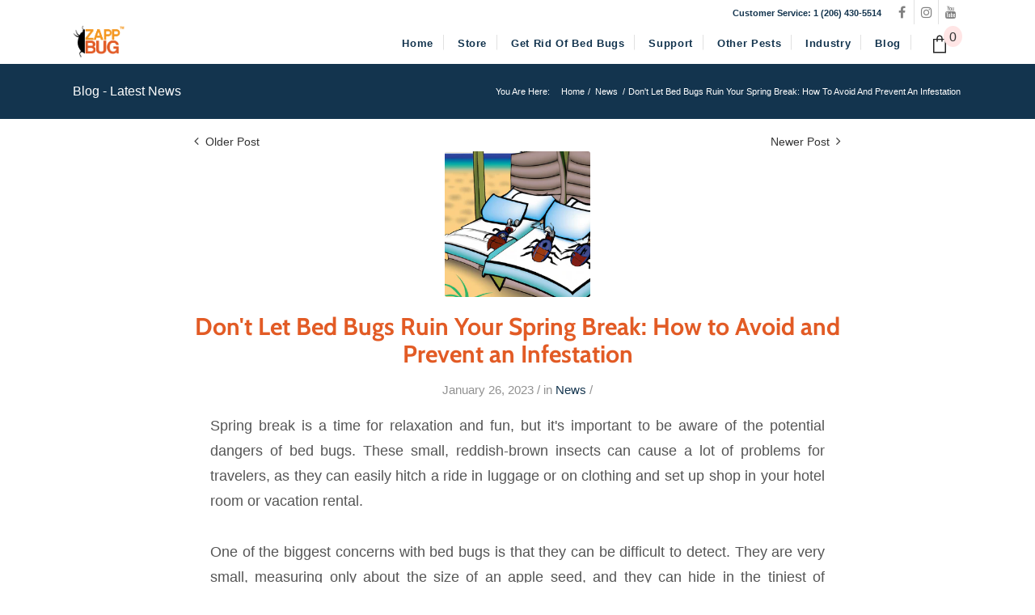

--- FILE ---
content_type: text/css
request_url: https://zappbug.com/cdn/shop/t/19/assets/custom.css?v=143547983380924152021749780981
body_size: 22997
content:
/** Shopify CDN: Minification failed

Line 1624:39 Unexpected "{"
Line 5644:1 "max-with" is not a known CSS property
Line 5863:0 Unexpected "}"
Line 6381:4 Unexpected "<!--"

**/
/* vietnamese */
@font-face {
  font-family: 'Cabin';
  font-style: italic;
  font-weight: 500;
  font-stretch: 100%;
  src: url('Cabin-italic-500.woff2') format('woff2');
  unicode-range: U+0102-0103, U+0110-0111, U+0128-0129, U+0168-0169, U+01A0-01A1, U+01AF-01B0, U+1EA0-1EF9, U+20AB;
}
/* latin-ext */
@font-face {
  font-family: 'Cabin';
  font-style: italic;
  font-weight: 500;
  font-stretch: 100%;
  src: url('Cabin-italic-500-2.woff2') format('woff2');
  unicode-range: U+0100-024F, U+0259, U+1E00-1EFF, U+2020, U+20A0-20AB, U+20AD-20CF, U+2113, U+2C60-2C7F, U+A720-A7FF;
}
/* latin */
@font-face {
  font-family: 'Cabin';
  font-style: italic;
  font-weight: 500;
  font-stretch: 100%;
  src: url('Cabin-italic-500-3.woff2') format('woff2');
  unicode-range: U+0000-00FF, U+0131, U+0152-0153, U+02BB-02BC, U+02C6, U+02DA, U+02DC, U+2000-206F, U+2074, U+20AC, U+2122, U+2191, U+2193, U+2212, U+2215, U+FEFF, U+FFFD;
}
/* vietnamese */
@font-face {
  font-family: 'Cabin';
  font-style: normal;
  font-weight: 400;
  font-stretch: 100%;
  src: url('Cabin-normal-400.woff2') format('woff2');
  unicode-range: U+0102-0103, U+0110-0111, U+0128-0129, U+0168-0169, U+01A0-01A1, U+01AF-01B0, U+1EA0-1EF9, U+20AB;
}
/* latin-ext */
@font-face {
  font-family: 'Cabin';
  font-style: normal;
  font-weight: 400;
  font-stretch: 100%;
  src: url('Cabin-normal-400-2.woff2') format('woff2');
  unicode-range: U+0100-024F, U+0259, U+1E00-1EFF, U+2020, U+20A0-20AB, U+20AD-20CF, U+2113, U+2C60-2C7F, U+A720-A7FF;
}
/* latin */
@font-face {
  font-family: 'Cabin';
  font-style: normal;
  font-weight: 400;
  font-stretch: 100%;
  src: url('Cabin-normal-400-3.woff2') format('woff2');
  unicode-range: U+0000-00FF, U+0131, U+0152-0153, U+02BB-02BC, U+02C6, U+02DA, U+02DC, U+2000-206F, U+2074, U+20AC, U+2122, U+2191, U+2193, U+2212, U+2215, U+FEFF, U+FFFD;
}
/* vietnamese */
@font-face {
  font-family: 'Cabin';
  font-style: normal;
  font-weight: 500;
  font-stretch: 100%;
  src: url('Cabin-normal-500-1.woff2') format('woff2');
  unicode-range: U+0102-0103, U+0110-0111, U+0128-0129, U+0168-0169, U+01A0-01A1, U+01AF-01B0, U+1EA0-1EF9, U+20AB;
}
/* latin-ext */
@font-face {
  font-family: 'Cabin';
  font-style: normal;
  font-weight: 500;
  font-stretch: 100%;
  src: url('Cabin-normal-500-2.woff2') format('woff2');
  unicode-range: U+0100-024F, U+0259, U+1E00-1EFF, U+2020, U+20A0-20AB, U+20AD-20CF, U+2113, U+2C60-2C7F, U+A720-A7FF;
}
/* latin */
@font-face {
  font-family: 'Cabin';
  font-style: normal;
  font-weight: 500;
  font-stretch: 100%;
  src: url('Cabin-normal-500-3.woff2') format('woff2');
  unicode-range: U+0000-00FF, U+0131, U+0152-0153, U+02BB-02BC, U+02C6, U+02DA, U+02DC, U+2000-206F, U+2074, U+20AC, U+2122, U+2191, U+2193, U+2212, U+2215, U+FEFF, U+FFFD;
}
/* vietnamese */
@font-face {
  font-family: 'Cabin';
  font-style: normal;
  font-weight: 600;
  font-stretch: 100%;
  src: url('Cabin-600.woff2') format('woff2');
  unicode-range: U+0102-0103, U+0110-0111, U+0128-0129, U+0168-0169, U+01A0-01A1, U+01AF-01B0, U+1EA0-1EF9, U+20AB;
}
/* latin-ext */
@font-face {
  font-family: 'Cabin';
  font-style: normal;
  font-weight: 600;
  font-stretch: 100%;
  src: url('Cabin-600-1.woff2') format('woff2');
  unicode-range: U+0100-024F, U+0259, U+1E00-1EFF, U+2020, U+20A0-20AB, U+20AD-20CF, U+2113, U+2C60-2C7F, U+A720-A7FF;
}
/* latin */
@font-face {
  font-family: 'Cabin';
  font-style: normal;
  font-weight: 600;
  font-stretch: 100%;
  src: url('Cabin-600-3.woff2') format('woff2');
  unicode-range: U+0000-00FF, U+0131, U+0152-0153, U+02BB-02BC, U+02C6, U+02DA, U+02DC, U+2000-206F, U+2074, U+20AC, U+2122, U+2191, U+2193, U+2212, U+2215, U+FEFF, U+FFFD;
}
/* vietnamese */
@font-face {
  font-family: 'Cabin';
  font-style: normal;
  font-weight: 700;
  font-stretch: 100%;
  src: url('cabin-700.woff2') format('woff2');
  unicode-range: U+0102-0103, U+0110-0111, U+0128-0129, U+0168-0169, U+01A0-01A1, U+01AF-01B0, U+1EA0-1EF9, U+20AB;
}
/* latin-ext */
@font-face {
  font-family: 'Cabin';
  font-style: normal;
  font-weight: 700;
  font-stretch: 100%;
  src: url('cabin-700-2.woff2') format('woff2');
  unicode-range: U+0100-024F, U+0259, U+1E00-1EFF, U+2020, U+20A0-20AB, U+20AD-20CF, U+2113, U+2C60-2C7F, U+A720-A7FF;
}
/* latin */
@font-face {
  font-family: 'Cabin';
  font-style: normal;
  font-weight: 700;
  font-stretch: 100%;
  src: url('cabin-700-3.woff2') format('woff2');
  unicode-range: U+0000-00FF, U+0131, U+0152-0153, U+02BB-02BC, U+02C6, U+02DA, U+02DC, U+2000-206F, U+2074, U+20AC, U+2122, U+2191, U+2193, U+2212, U+2215, U+FEFF, U+FFFD;
}


body{
  font-family: 'Cabin', sans-serif;
  font-family: 'Lato', sans-serif;
}
h1 {
    font-size: 2.125em;
    line-height: 1.1em;
    margin-bottom: 14px;
}
h2 {
    font-size: 1.75em;
    line-height: 1.1em;
    margin-bottom: 10px;
}

h3 {
    color: #13344e;
    font-size: 1.25em;
    font-family: 'Cabin', sans-serif;
/*     margin-bottom: 8px; */
}
h1, h2, h3, h4, h5, h6{
 	font-weight: 600; 
}
p{
  	font-size: 16px;
  	font-family: 'Lato', sans-serif;
}
.main-content {
        padding-bottom: 50px;
}

p:last-child {
    margin-bottom: 0 !important;
}

.amp-mode{
  display:none !important;
}

.color-theme {
    color: #13344e !important;
}

.cstm-line.color-theme-bdr .bdr-line {
    border-color: #e15b20;
}

.cstm-line.color-theme-bdr span.seperator-icon {
    background: #e35a24;
}

.cstm-line.color-theme-bdr span.seperator-icon:after {
    background: #fff !important;
}
.cstm-line.color-theme-black-bdr .bdr-line {
	border-color: #000;
}

.cstm-line.color-theme-black-bdr span.seperator-icon {
    background: #000;
}

.cstm-line.color-theme-black-bdr span.seperator-icon:after {
    background: #fff !important;
}
/* Header css */
/*Navigation*/
.site-nav-dropdown{
  background:#ffffff;
}

ul.tmenu_submenu li a {
    font-size: 17px;
    font-weight: 600;
    color: #000;
}
.site-navigation .nav-bar ul.site-nav > li > a:after {
    content: '';
    display: inline-block;
    background: #e1e1e1;
    height: 15px;
    width: 1px;
    position: absolute;
    right: 0;
    opacity: 1;
}

.zb-header-menu ul.site-nav > li > ul.tmenu_submenu > li > ul > li > a {
    font-size: 12px !important;
/*     padding: 0 !important;
    color: #13344e !important; */
}
.zb-header-menu ul.site-nav > li > ul.tmenu_submenu > li {
	padding:0 !important;
}
.zb-header-menu ul.site-nav > li > ul.tmenu_submenu {
    padding: 20px 30px 30px !important;
    border: none !important;
  	box-shadow: 0 32px 60px rgba(0,0,0,0.1) !important;
    border-top: 2px solid #e35b20 !important;
  	margin-top: -2px;
}

.zb-header-menu ul.site-nav > li > ul.tmenu_submenu ul {
    padding: 0 !important;
    border: none !important;
  	box-shadow: none !importan;
}
.zb-header-menu ul.site-nav > li > ul.tmenu_submenu > li > a {
    font-size: 17px !important;
    color: #000 !important;
    padding: 0 !important;
    border: none !important;
    white-space: break-spaces !important;
    line-height: 1.1;
  	transition : all 0.3s ease;
}
.zb-header-menu ul.site-nav > li > ul.tmenu_submenu > li > a:hover{
	text-decoration: underline;
    transition : all 0.3s ease;
}

a.tmenu_item_link {padding: 0;color: #e25b25;padding: 3px 12px 3px 12px;font-weight: normal;}

.zb-header-menu ul.site-nav > li > ul.tmenu_submenu > li > ul > li > a {
    border: none;
    font-size: 12px;
    color: #e25b25 !important;
  	font-weight: 400 !important;
    padding: 3px 12px 3px 12px !important;
  transition: all 0.3s ease;
}
.zb-header-menu ul.site-nav > li > ul.tmenu_submenu > li > ul > li > a:before , ul.site-nav li:nth-child(9) > ul.tmenu_submenu > li ul li > ul a:before {
  content: "\f0da";
  position: relative;
  display: inline-block;
  font-family: 'fontawesome';
  left: -7px;
  color: #000;
}
.zb-header-menu ul.site-nav > li > ul.tmenu_submenu > li > ul > li > a:hover {
    background: #fcfcfc !important;
    transition: all 0.3s ease;
}
ul.site-nav li:nth-child(6) > ul.tmenu_submenu > li {
    border-right: 1px dashed #e1e1e1;
    padding-right: 30px !important;
    padding-left: 30px !important;
}

ul.site-nav li:nth-child(6) > ul.tmenu_submenu > li:nth-child(3) {
    border-right: none !important;
    padding-right: 0 !important;
}

ul.site-nav li:nth-child(7) > ul.tmenu_submenu li {
  border-bottom: 1px dashed #e1e1e1;
  padding: 20px 10px !important;
}

ul.site-nav li:nth-child(8) > ul.tmenu_submenu > li:first-child:after {
    border-right: 1px solid #e1e1e1;
    padding-right: 0px !important;
    content: '' !important;
    display: block !important;
    position: absolute;
    right: 20px;
    height: 100%;
}

ul.site-nav li:nth-child(9) > ul.tmenu_submenu > li {
    border-right: 1px dashed #e1e1e1;
    padding: 0 20px 0 20px !important;
}

ul.site-nav li:nth-child(9) > ul.tmenu_submenu > li:first-child {
    padding-left: 0 !important;
}

ul.site-nav li:nth-child(9) > ul.tmenu_submenu > li:last-child {
    border-right: none !important;
}
body .wrapper-header .zb-header-menu ul.site-nav > li .tmenu-watermark{
    display: none !important;
    opacity: 1;
    visibility: hidden !important;
}
ul.site-nav li:nth-child(9) > ul.tmenu_submenu > li  ul li a {
    padding: 0 !important;
    border: none;
}

ul.site-nav li:nth-child(9) > ul.tmenu_submenu > li ul li > ul {
    padding-left: 20px !important;
}

ul.site-nav li:nth-child(9) > ul.tmenu_submenu > li ul li > ul a {
    font-size: 11px !important;
    color: #f05a1a !important;
    font-weight: 400 !important;
}

ul.site-nav li:nth-child(9) > ul.tmenu_submenu > li:nth-last-child(-n + 4) {
    padding: 30px 30px 10px !important;
    border: none !important;
    border-top: 1px dashed #e1e1e1 !important;
    margin-top: 30px !important;
}
@media (min-width: 1400px){
  ul.site-nav li:nth-child(6) > ul.tmenu_submenu {
      max-width: 1370px !important;
      left: auto !important;
      right: -180px !important;
      margin: 0 auto !important;
      width: 1370px !important;
  }
  ul.site-nav li:nth-child(7) > ul.tmenu_submenu {
    width: 913.5px !important;
  }
  ul.site-nav li:nth-child(8) > ul.tmenu_submenu {
    	width: 913px !important;
      	left: 0;
  }
  ul.site-nav li:nth-child(9) > ul.tmenu_submenu {
    width: 1366px !important;
    left: -550px !important;
    right: 0 !important;
}
  
  ul.site-nav li:nth-child(9) > ul.tmenu_submenu {
      width: 1366px !important;
      left: -550px !important;
      right: 0 !important;
  }

}
@media (min-width: 1366px ){
  ul.site-nav li:nth-child(6) > ul.tmenu_submenu {
      max-width: 1230px !important;
      left: auto !important;
      right: -120px !important;
      margin: 0 auto !important;
      width: 1370px !important;
  }
}
/* Header css end */


/* top-message header */
.top-message p , .top-message p span {
    font-size: 16px;
    font-weight: 700;  
    text-transform: none;
    letter-spacing: 0;

}

.top-message a.close {
    position: absolute;
    right: 15px;
}

.top-message {
    position: unset !important;
}

/* top-message header */
/* Header  */

.header-top {
    position: relative;
}

.top-message a.close svg {
    width: 22px;
    height: 22px;
}
/*   .header-bottom .header-panel-top {
    border-bottom: 1px solid #e1e1e1;
} */

.header-bottom {
    padding: 0 !important;
}

.header-bottom .header-panel-top ul.social-icons li {
    border-left: 1px solid #e1e1e1;
    margin: 0;
}

.header-bottom .header-panel-top ul.social-icons li:first-child {
    border-left: none;
}

.header-bottom .header-panel-top ul.social-icons {
    margin-left: 10px;
}

.header-bottom .header-panel-top ul.social-icons li a {
    width: auto;
    line-height: 30px;
    min-height: 30px;
    height: auto;
    top: 50%;
    transform: translate(0, -50%);
    border-radius: 0;
    color: #808080;
}

.header-bottom .header-panel-top .cus-ser-text {
    line-height: 1 !important;
}

.header-bottom .header-panel-top ul.social-icons li {
    width: 30px;
    height: 30px;
}

.header-bottom .header-panel-top ul.social-icons li.facebook:hover {
    color: #fff;
    background: #37589b;
}
.cus-ser-text span {
    font-size: 11px;
    font-weight: 700;
    color: #808080;
}
.cus-ser-text span:hover{
  text-decoration:underline;
}

.site-navigation .nav-bar ul li a {
    color: #13344e !important;
    padding: 10px 13px!important;
    font-size: 13px !important;
    font-weight: 600 !important;
    text-transform: capitalize;
    border-bottom: 2px solid transparent;
}


.site-navigation .nav-bar ul li {
    padding: 0 ;
    margin: 0 !important;
    position: relative;
}
.site-navigation .wrapper-top-menu .jas-mb-style {
    width: 100%;
}


.site-navigation .nav-bar ul li:after {
  content: '';
  position: absolute;
  right: 0;
  width: 1px;
  height: 15px;
  background: #e1e1e1;
  display: inline-block;
  top: 50%;
  transform: translate(0, -50%);
}
.site-navigation .wrapper-top-menu .jas-mb-style {
    width: 100%;
}


.site-navigation .nav-bar ul li:after {content: '';position: absolute;right: 0;width: 1px;height: 15px;background: #e1e1e1;display: inline-block;top: 50%;transform: translate(0, -50%);}

.wrapper-top-menu , .wrapper-top-cart {
    display: inline-block;
}

.wrapper-top-cart a.cart-icon span.cart-text {
    display: none;
}
.header-panel-bt {
    align-items: center !important;
}
.header-panel-bt {
    align-items: center !important;
}

.wrapper-top-cart a.cart-icon span.cartCount {
    position: absolute !important;
    right: 0 !important;
    top: -10px !important;
    z-index: 1;
}

.wrapper-top-cart {
    position: relative !important;
}

.wrapper-top-cart a.cart-icon {
    padding: 0 !important;
    position: relative !important;
    z-index: 9 !important;
    padding-right: 17px !important;
}
.wrapper-top-cart #dropdown-cart {
    left: auto !important;
    right: 0 !important;
}
@media(min-width: 480px){
  .site-navigation .wrapper-top-menu .jas-mb-style {
      width: 100%;
  }
  
}

@media(min-width: 1200px){
  .zb-second-navigation {
      display:none;
  }
  
}

/* header end */



/*Footer */
.footer-top {
    background: #13344e url('footer.png') top center repeat-x scroll;
    padding: 50px 0 45px !important;
}
.footer-bottom {
    padding: 15px 0 38px !important;
    height: auto !important;
  border-top: none;
}
.footer-links a {
    border: none;
    padding: 6px 7px 7px 0 !important;
    color: #FFFFFF !important;
    font-weight: bold;
    font-size: 0.8125em;
    display: block;
}

.footer-links a sapn {
    display: block;
}
.footer-top .footer-site-address h3.widgettitle {
    color: #FFFFFF;
    margin-top: 0.85em;
    font-weight: 600;
    text-transform: uppercase;
    letter-spacing: 1px;
    font-size: 1.1em;
}

.footer-site-address .footer-site-address p {
    color: #FFFFFF;
    font-size: 0.9em;
    font-weight: 400;
    margin: 0;
}
.office-time {
    margin-top: 15px;
}
.footer-site-address p {
    color: #FFFFFF;
    font-size: 0.9em;
    margin: 0;
}
.footer-bottom .copyright-text {
    float: left;
    color: #FFFFFF;
}

.footer-bottom .copyright-text p {
    color: #FFFFFF;
      font-size: 0.6875em;
}

.footer-bottom .footer-bottom-links {
    float: right;
    margin: -10px 0 0 30px;
    position: relative;
}

.footer-bottom .footer-social-icons {
    float: right;
    margin: 0;
  	margin-top: -7px;
}
.footer-bottom .footer-bottom-links li a {
    padding: 0 10px;
    border-left-style: solid;
    border-left-width: 1px;
    line-height: 10px;
}
.footer-bottom .footer-bottom-links li a {
    padding: 0 10px;
    border-left-style: solid;
    border-left-width: 1px;
    border-color: #000;
    line-height: 10px;
    color: #eee;
    font-size: 0.6875em;
}

.footer-bottom .footer-bottom-links ul.linklists {
  	margin-bottom: 0;
  	padding: 0;
  	margin-top: 9px;
}

.footer-bottom .footer-bottom-links ul.linklists li {
    display: inline-block;
}
.footer-bottom .footer-bottom-links ul.linklists li:first-child a {
    border: none;
}

.footer-bottom ul.social-icons {
    margin: 5px 0 0 25px;
}

.footer-bottom .social-icons li a {
    font-size: 0.5625em;
  padding-top: 3px;
    color: #869199;
    width: 30px;
    height: 30px;
    display: flex;
    align-items: center;
    justify-content: center;
}
.footer-bottom .social-icons li {
    margin-bottom: 0 !important;
    height: auto;
    width: auto;
      margin: 0;
}

.footer-top .widgettitle {
    color: #FFFFFF;
    font-size: 1.1875em;
    font-family: 'Cabin', sans-serif;
    text-transform: uppercase;
    text-decoration:bold;
}
.footer-cart-wrapper .mini-cart-summary {
    font-size: 1em;
    color: #aaa;
}
.footer-cart-wrapper .mini-cart-summary {
    font-size: 1em;
    color: #aaa;
      margin-bottom: 10px;
}

.footer-cart-wrapper .actions .btn-view-cart , .footer-cart-wrapper .actions .btn-checkout {
    background-color: #aaaaaa;
    color: #ffffff !important;
    border-color: #888888;
    font-size: 0.875em;
    padding: 6px;
    text-transform: inherit;
    font-weight: 400;
}

.footer-cart-wrapper .actions .btn-checkout {
    float: right;
}
.footer-top .shopify_cart_list li {
    border-top: 1px solid #555555;
}
.footer-top .shopify_cart_list li a.product-image img {
    float: right;
    margin-left: 4px;
    width: 32px;
    padding: 2px;
    height: auto;
}

.footer-top .shopify_cart_list li a.product-image {
    font-size: 12px;
    color: #aaa;
    display: block;
    margin-bottom: 10px;
}

.footer-top .shopify_cart_list li a.btn-remove {
        display: inline-block;
    position: absolute;
    right: 5px;
    margin-top: -6px;
    background: #fff;
    border-radius: 100%;
    width: 20px;
    height: 20px;
    display: flex;
    align-items: center;
    justify-content: center;
}

.footer-top .shopify_cart_list li a.btn-remove svg {
    width: 8px;
}

.footer-top .shopify_cart_list li a.btn-remove svg path {fill: #000;}
.footer-top .shopify_cart_list li span.cart-item-quantity {
    font-size: 12px;
    color: #aaa;
    display: block;
    margin-bottom: 10px;
}
/*Footer end */
.video-img-box img {
    width: 100%;
}
/*  Section 1*/
h1.box-title, h2.box-title {
    text-transform: uppercase;
    letter-spacing: 1px;
    text-align: center;
    font-weight: 300;
    color: #fff;
  	font-size: 34px;
}

.home-custom-block-videos-sections {
    background: #13344e;
    border-top: 1px solid #fff;
}

.home-slideshow {
    margin-bottom: 0 !important;
}
h1.box-title, h2.box-title {
    text-transform: uppercase;
    letter-spacing: 1px;
    text-align: center;
    font-weight: 300;
    color: #fff;
    font-family: 'Cabin', sans-serif;
    margin-bottom: 0;
}

.home-custom-block-videos-sections {
    background: #13344e;
    border-top: 1px solid #fff;
}

.home-slideshow {
    margin-bottom: 0 !important;
}

.home-video-block .zb-section-title {
    padding: 54px 0;
}

.home-video-3-blocks > div {
/*     border-right: 1px solid #fff; */
    padding: 0;
}

.home-video-3-blocks {
    border-top: 1px solid #fff;
    border-bottom: 1px solid #fff;
}

.video-item h3.video-title {
    color: #fff;
    font-family: 'Cabin', sans-serif;
    font-size: 1.75em;
    font-weight: 900;
    margin-bottom: 5px;
}
.video-item .video-section-inner .product-title {
    color: #fff;
    font-family: 'Cabin', sans-serif;
    font-weight: 900;
    font-size: 20px;
    line-height: 1.1em;
    margin-bottom: 8px;
      text-transform: capitalize;
}

.video-item .content.video-section-inner {
    padding: 15px;
}

.video-item .video-button.btn {
    color: #fff;
    background: transparent;
    border: none;
      display: block;
}

.video-item .video-button.btn:hover {
  text-decoration: underline;
}

.video-button.btn .play-icon-btn {
    background: url(play-btn.png) no-repeat;
    display: inline-block;
    width: 25px;
    height: 25px;
    background-size: cover;  
    vertical-align: bottom;
}
.cstm-line {
    margin: 5px 0;
    display: block;
}

.cstm-line {
        width: 300px;
    /* background: #ffffff; */
    /* max-width: 45%; */
    margin-left: 10px;
    margin-right: 10px;
    display: inline-block;
    height: 1px;
    position: relative;
    margin: 0 auto;
}

.cstm-line .seperator-icon {
        background: #ffffff;
    display: inline-block;
    vertical-align: bottom;
    font-size: 15px;
    border-radius: 100%;
    display: inline-flex;
    width: 15px;
    height: 15px;
    align-items: center;
    justify-content: center;
}

.cstm-line .seperator-icon:after {content: '';position: relative;display: block;width: 4.5px;height: 4.5px;background: black;border-radius: 100%;}
.cstm-line .bdr-line {
    width: 100px;
    border: 1px solid #ffffff;
    max-width: 52%;
    display: inline-block;
}

.cstm-line .left-bdr {
    position: relative;
    left: -5px;
}

.cstm-line span.right-bdr {
    position: relative;
    right: -5px;
}
/*  Section 1 end*/
.home-custom-block-html-sections {
    background-color: #f4971f;
    border-top: 1px solid #fff;
    padding: 70px 0;
}
.home-custom-block-html-sections h2.box-title , .shelter-step-two .step2-cstm-colored-section h2 , .grm-cb-identify-section .box-title {
    text-align: left;
    font-size: 1.75em;
    font-weight: 600;
}
.box-description p {
    color: #fff;
    font-size: 0.9em;
    margin: 11px 0;
}
.home-html-block .row {
    align-items: center;
}

.home-html-sec-right a , .cstm-colored-section .container a {
    display: inline-block;
    border: 1px solid #fff;
    background: #fff;
    font-size: 16px;
    color: #13344e;
    padding: 9px 18px;
    text-align: center;
    width: auto;
  border-radius: 3px;
}

.home-html-sec-right a:hover , .cstm-colored-section .container a:hover {
  background:#e25a25;
  color: #fff;
}

.home-html-sec-right a:before {content: "\f105";position: relative;display: inline-block;font-family: FontAwesome;font-weight: 600;}

.spotlight-item h3.title {
    color: #e25b25;
    border: medium none;
    padding: 2px 0 0 0;
    position: relative;
    margin: 0 0 16px 0;
    clear: none;
    letter-spacing: 1px;
    text-transform: uppercase;
    font-size: 1.25em;
}

.spotlight-item  p.des {
    color: #666666;
    margin-bottom: 25px;
}

.spotlight-item  .spotlight-button.btn {
    border-radius: 3px;
    padding: 10px;
    font-size: 12px;
    text-decoration: none;
    display: inline-block;
    border-bottom-style: solid;
    border-bottom-width: 1px;
    margin: 3px 0;
    line-height: 1.2em;
    position: relative;
    font-weight: normal;
    text-align: center;
    max-width: 100%;
    background: #e25b25;
    display: inline-block;
    width: fit-content;
    min-width: auto;
    border: 1px solid #e25b25;
    box-shadow: 0px 1px #7b371d;
}
.spotlight-item h3.title {
    color: #e25b25;
    border: medium none;
    padding: 2px 0 0 0;
    position: relative;
    margin: 0 0 16px 0;
    clear: none;
    letter-spacing: 1px;
    text-transform: uppercase;
    font-size: 1.25em;
}

.spotlight-item  p.des {
    color: #666666;
    margin-bottom: 25px;
}

.spotlight-item .spotlight-button.btn , .single-blog-post-content .single-blog-detail.blog-detail .post-comment-entry .comment-form input[type="submit"] {
    border-radius: 3px;
    padding: 10px;
    font-size: 16px;
    text-decoration: none;
    display: inline-block;
    border-bottom-style: solid;
    border-bottom-width: 1px;
    margin: 3px 0;
    line-height: 1.2em;
    position: relative;
    font-weight: normal;
    text-align: center;
    max-width: 100%;
    background: #13344e;
    display: inline-block;
    width: fit-content;
    min-width: auto;
    border: 1px solid #13344e;
    box-shadow: 0px 1px #7b371d;
  text-transform: capitalize;
}

.spotlight-item .spotlight-button.btn:hover {
    background: #e25b25;
    opacity: 0.8;
    color: #fff;
    border-color: transparent;
}

.home-spotlight-block {
    padding-top: 60px;
}

.home-spotlight-block .animate-scale:before {
    display: none;
}
.home-spotlight-block .animate-scale:hover img{
  transform: none;
}
.home-spotlight-block  .animate-scale {
    overflow: visible;
}

.home-html-2-block {
    background: #e8e8e8;
    padding: 75px 0;
}

.home-html-2-block .home-html-sec-left h2 {text-align: left;color: #e25b25;font-size: 1.75em;font-weight: 600;margin-bottom: 0 !important;padding-bottom: 0 !important;line-height: 1;}

.home-html-2-block .home-html-sec-left .box-description h3 {
    font-weight: 700;
    font-size: 20px;
    color: #e25b25;
}

.shopify-section.home-custom-blocks {
    padding: 30px 15px;
}
.home-custom-blocks .custom-widget-title  h4 {
    color: #e25b25;
    font-size: 18px;
    line-height: 1.1em;
    font-weight: 500;
    display: block;
    background: #fff;
    z-index: 99;
    position: relative;
}

.home-custom-blocks .custom-widget-title h4:after {content: '';position: relative;display: block;/* border: 1px solid #e25a25; */width: 100%;height: 1px;background: #e25a25;top: -9px;z-index: -1;opacity: 0.2;}

.home-custom-blocks .custom-widget-title h4 span {
    background: #fff;
    z-index: 99;
  padding-right: 10px;
}

.home-testimonails .body-review {
    border: 1px solid #e1e1e1;
    padding: 15px;
  position: relative;
}

.home-testimonails .auther-review h5 {
    font-size: 13px;
    font-weight: 700;
    margin-bottom: 0;
    line-height: 1;
}

 .home-testimonails .auther-review {
    margin: 13px 0 0 20px;
}
.home-testimonails .auther-location{
  margin-left: 20px;
}

.home-testimonails .auther-location p {
    font-size: 0.8125em;
    line-height: 1.5;
}
.body-review:after {
    content: '';
    position: absolute;
    top: auto;
    bottom: -5px;
    left: 4%;
    margin-left: 0;
    -webkit-transform: rotate(45deg);
    transform: rotate(45deg);
    border-width: 5px;
    border-style: solid;
    /* background: #fff; */
    border-color: #ffffff;
    z-index: -1;
    background: #fff !important;
    border-bottom-color: #ddd;
    border-right-color: #ddd;
}

.home-blog-posts-list h3.article-title {
    color: #e25b25;
    font-size: 17.6px;
    margin-top: 5px;
    margin-bottom: 0;
}

.home-blog-posts-list  .artical-item {
    padding: 0 15px;
}

.home-blog-posts-list span.artical-meta {
    color: #919191;
    font-size: 14px;
    margin-bottom: 5px;
    display: inline-block;
  	font-family: 'Lato', sans-serif;
}


.home-blog-posts-list span.artical-meta span.article-date {
    display: block;
}

.home-blog-posts-list .read-more-link a.more-link {font-size: 16px;}

.home-blog-posts-list .read-more-link a.more-link .more-link-arrow {
    margin-left: 4px;
    display: inline-block;
    vertical-align: middle;
}


.home-blog-posts-list .article-img img {
    border-radius: 3px;
    width: 80px;
    height: 80px;
    margin: 0 auto 5px;
    object-fit: cover;
}

.home-blog-posts-list .article-img {
    overflow: hidden;
}
.read-more-link a.more-link:hover{
	text-decoration: underline;
}
.home-blog-posts-list .slick-arrow {
    background: rgba(0,0,0,0.3);
    border-color: rgb(0 0 0 / 7%) !important;
    font-size: 0;
    width: 60px;
    height: 60px;
    border-radius: 4px;
  	display: flex !important;
    align-items: center;
    justify-content: center;
}

.home-blog-posts-list .slick-arrow:after {content: "\f104";position: relative;display: inline-block;font-family: FontAwesome;font-size: 29px;color: #fff;}

.home-blog-posts-list .slick-next:after {
    content: "\f105";
}

.home-blog-posts-list .slick-prev:after {
    content: "\f104";
}
.home-blog-posts-list .slick-arrow {
    opacity: 0;
}
.home-blog-posts-list:hover .slick-arrow {
    opacity: 0.7;
}
.home-slideshow .slick-arrow {
    opacity: 0.5 !important;
    border-radius: 0;
    width: 60px;
    height: 60px;
    background: #000 !important;
    border-color: #000 !important;
    color: #fff !important;
}

.home-slideshow .slick-prev {
    left: 30px !important;
}

.home-slideshow .slick-next {
    right: 30px !important;
}

.home-slideshow .slick-arrow {
    opacity: 0 !important;
}
.home-slideshow:hover .slick-arrow {
    opacity: 0.8 !important;
}
.home-slideshow .slide-button.btn.no-des {
    background: #000 !important;
    border-color: #000 !important;
    font-size: 24px;
    text-transform: capitalize;
    width: auto;
    height: auto;
    padding: 7px 17px !important;
    min-width: auto;
    font-family: 'Lato', sans-serif !important;
    font-weight: 400 !important;
    border-radius: 5px;
}
.home-slideshow .btn-slide-2.slide-button.btn.no-des{
  background: #577675 !important;
  border-color: #577675 !important;
}
  
.home-slideshow .slide-content {
    top: auto;
    bottom: 0;
    padding: 0 !important;
      padding-left: 50px !important;
}

.home-slideshow .slide-heading {
    display: none;
}
.home-slideshow ul.slick-dots li button {
    display: inline-block;
    height: 14px;
    width: 14px;
    border-radius: 30px;
    background: #000;
    opacity: 0.3 !important;
    filter: alpha(opacity=30);
    border: 2px solid #fff !important;
}

.home-slideshow ul.slick-dots li {
    margin: 0 0 0 5px;
}

.home-slideshow ul.slick-dots li.slick-active button , .home-slideshow ul.slick-dots li:hover button{
    background: #000 !important;
    opacity: 0.8 !important;
}
.certificates-lists {
    display: inline-flex;
    flex-wrap: wrap;
  justify-content: center;
}
.certificates-lists .certificate-item {
    display: inline-block;
    padding: 0 15px;
}
.certificates-lists .certificate-item img{
    width: 100%;
}
.certificates-lists .certificate-item:nth-child(1) {
    width: 50%;
}
.certificates-lists .certificate-item:nth-child(2), .certificates-lists .certificate-item:nth-child(3) {
    width: 25%;
}
.certificates-lists .certificate-item:nth-child(4), .certificates-lists .certificate-item:nth-child(5) {
    width: 35%;
}

#back-top {
    opacity: 0.7;
    border-radius: 3px;
}

#back-top i {
    font-size: 18px;
}

#back-top a.nav_up {
    width: 50px;
    height: 50px;
    color: #eeeeee;
    border: 1px solid #161616;
    background-color: #0d2233;
    opacity: 0.7;
   border-radius: 3px;
}
#back-top:hover a{
  background-color: #ffffff;
    color: #e25b25;
    border: 1px solid #e1e1e1;
}

/* Breadcrumb title */
.title_container {
    background-color: #13344e;
    color: #ffffff;
    padding: 20px 0;
  	margin-bottom: 15px;
}
#get-rid-of-bed-bugs .title_container{
	margin-bottom: 50px;
}
.title_container .main-title {
    font-size: 1em;
    color: #fff;
    display: inline-block;
    margin-bottom: 0;
      font-weight: 400;
}

.title_container .main-title a {
    color: #fff;
}

.title_container .breadcrumb {
    justify-content: flex-end;
    text-align: right;
}

.title_container .breadcrumb {
    padding: 0;
    color: #fff;
    justify-content: flex-end;
}

.title_container .breadcrumb span , .title_container .breadcrumb a {
    font-size: 11px;
    color: #fff;
    margin: 0 2px;
}

.title_container .breadcrumb span.breadcrumb-title {
    margin-right: 10px;
}

.title_container .row {
    align-items: center;
}
/* Breadcrumb title end*/

/* Contact page */
.contact-us-page .zb-main-heading.page-header h2 , .title-with-line h2 {
    color: #13344e;
    font-size: 1.75em;
    margin-bottom: 20px;
    background: #fff;
    z-index: 99;
    padding-right: 0;
    display: inline;
  font-family: 'Cabin', sans-serif;
}

.contact-us-page .zb-main-heading.page-header , .zb-main-heading.page-header{
    margin-bottom: 0;
    position: relative;
    margin-bottom: 20px;
}

.contact-us-page .zb-main-heading.page-header h2:after , .title-with-line h2:after {
    content: '';
    position: relative;
    display: block;
    /* border: 1px solid #13344e; */
    width: 100%;
    height: 1px;
    background: #13344e;
    top: -16px;
    z-index: -1;
    opacity: 0.2;
}
.contact-details a {
    color: #13344e !important;
}

.contact-details p {
    margin: 13px 0 !important;
}
.contact-details a {
    color: #13344e !important;
}

.contact-details p {
    margin: 13px 0 !important;
}

.contact-us-page-info-section .map iframe {
    width: 100%;
}

.form-contact .form-heading.des {
    margin-bottom: 15px;
    font-family: 'Cabin', sans-serif;
    color: #13344e;
    font-size: 1.25em;
    font-weight: 600;
}

.form-contact form label, .form-contact form label span {
    font-weight: bold !important;
    font-size:1em;
    font-family: 'Lato', sans-serif;
    color: #333;
    display: inline-block;
}

.form-contact form input , .form-contact form textarea {
    border-color: #e1e1e1 !important;
    background-color: #ffffff;
    color: #919191 !important;
    width: 100% !important;
    max-width: unset !important;
    margin-bottom: 0;
    padding: 12px !important;
    border-radius: 2px !important;
  	font-size: 1.0625em !important;
}
.form-contact {
    padding-left: 70px;
}
.form-contact input.btn  {
      font-family: Arial;
    background: #13344e;
    color: #fff !important;
    font-weight: 400;
    text-transform: none;
    letter-spacing: 0;
    width: fit-content !important;
    display: inline-block;
    min-width: unset !important;
    padding: 12px 44px !important;
}
.form-contact input.btn:hover {
    opacity: 0.8;
    background: #e25a25 !important;
    color: #fff !important;
}
/* COntact page end */

/* Shop page */
.shopify-section h2.box-title {
    font-weight: 600;
    font-size: 1.75em;
    line-height: 1.1em;
    margin-bottom: 10px;
}

.shop-short-desc.text-center .cstm-line {
    margin: 25px auto 60px;
    width: 90%;
}

.shop-short-desc.text-center a {
    display: block;
}

.shop-short-desc.text-center .cstm-line .bdr-line {max-width: 500px;width: 100%;}

.product-item .shop-product-meta {
    padding-bottom: 10px;
    color: #13344e;
    width: 100%;
    clear: both;
    display: block;
    margin-top: 50px;
    position: relative;
    text-align: center;
}

.product-item .shop-pro-short-desc {
    color: #333333;
    font-size: 0.9375em;
    font-weight: 400;
}

.product-item h3.shop-pro-title {
    font-weight: 500;
    font-size: 1.75em;
    font-family: 'Cabin', sans-serif;
    margin-bottom: 0;
    padding-bottom: 10px;
}
.product-item img {
    border-radius: 4px;
}
.product-item .shop-action a , .product-item .product-bottom .product-cart-buttons button.add-to-cart-btn {
    background: #13344e;
    font-size: 1.5em;
    color: #fff;
    width: 100%;
    display: block;
    padding: 20px;
    font-weight: 400;
    border-radius: 5px;
}

.product-item .shop-action a:before {content: "\f07a";font-family: 'FontAwesome';display: inline-block;position: relative;margin-right: 8px;font-weight: 500;}
/*////////////////////////////////////added manual btn- opt product optimization designs////////////////////////////////////////*/
.product-opt .product-shop h1.product-title{
  color:#000000;
}

.product-opt .product-sub-title-opt{
  margin-bottom: 8px !important;
}

.product_manual_btn{
    background: #13344e;
    font-size: 1em;
    color: #fff;
    width: 50%;
    display: inline;
    padding: 10px;
    font-weight: 400;
    border-radius: 5px;
  text-align:center;
  float:left;
}



/*slider height adjustment*/
.product-opt .product-photo-container, 
.product-opt .slick-list{
    max-height: 550px;
}

.product-opt .slider-for .product-single__media iframe{
  max-height:550px;
}

.product-opt .container-padd60{
  padding: 0px;
}

.product-optimize{
  padding: 0px 3.175%;
}

.product-ctm-cta{
  margin:auto;
  padding: 50px;

  background: rgba(245,245,245,0.7);
  min-height: 100px;
  text-align: center;
}
/*The background-image link is located in the product template optimize file*/
  .cta_bg_img{
      background-repeat: no-repeat;
  		background-size: cover;  
      min-height: 300px;
    margin:0px;
    padding:50px;
    }

.product-icon-row{
  background: #13344e;
  width:100%;
  margin:0px;
  padding:25px;
}

.product-icon-row .product-icon-blurb .fa{
color:#ffffff;
  font-size: 7em;
  padding-bottom: 25px;
}

.product-icon-row .product-icon-blurb {
  text-align:center;
}

.product-icon-row .product-icon-blurb h3{
  text-align:center;
  color: #ffffff;
}

.product-ext-info .col-md-6{
  padding-right: 0px;
    padding-left: 0px;
  box-sizing: initial;
  margin: 0px;
}

.product-ext-info .ext-info-text{
   text-align: center;
   padding: 50px;
}
.product-opt .spr-header{
  margin-bottom:50px;}

.product-opt .spr-review:first-child {
    margin-top: 0px; 
}

.product-opt .spr-review{
  width:20%;
  float:left;
  position: bottom;
  padding:25px;
}

@media (max-width: 768px){
  .product-opt .spr-review{
  width:100%;
  float:left;
  position: bottom;
  padding:25px;
  }
.product-opt .product-photo-container, {
    max-height: 250px;
}


}

.product-opt .spr-pagination{
  float: right;
    width: 100%;
}
.colored-bg-section {
    background-color: #e25a25;
    padding: 50px 0;
      margin-top: 50px;
}

.colored-bg-section h1 {
    text-align: center;
    font-size: 34px;
    font-weight: 600;
    font-family: 'Cabin', sans-serif;
    text-transform: uppercase;
    margin-bottom: 14px;
}

.colored-bg-section p {
    font-size: 16px;
    font-family: 'Lato', sans-serif;
}
.text-with-sidebar {
    padding: 50px 0 0;
}

.content-text-left .avia_textblock {background: #e8e8e8;}

.content-text-left .avia_textblock h2 {
    color: #e25b25;
    text-transform: uppercase;
    letter-spacing: 1px;
    font-weight: 600;
    font-family: 'Cabin', sans-serif;
}

.content-text-left .avia_textblock p {
    font-size: 16px;
    font-family: 'Lato', sans-serif;
}

.content-text-left .avia_textblock p:last-child {
    display: inline-block;
    width: 100%;
      margin: 0px 0 15px;
      padding-bottom: 15px;
}

.content-text-left .avia_textblock p strong {
    color: #e25b25;
}
.product-photos .product-photo-container .thumb.slick-slide {
    vertical-align: top !important;
}

.content-text-right .avia_textblock h3 {
    color: #e25b25;
    font-size: 20px;
    font-family: 'Cabin', sans-serif;
    margin-bottom: 8px;
}

.content-text-right .avia_textblock p {
    margin-bottom: 30px;
}

/* Shop pahe emd */

/* Single product */
.single-product-cover a.fancybox {
    border: 1px solid #e1e1e1;
    padding: 5px;
}
.single-product-cover a.fancybox {
  vertical-align: top;
}
.product-shop h1.product-title {
    color: #e35a24;
    font-weight: 600;
  text-transform: capitalize;
  margin-bottom: 0;
      font-size: 34px;
}

.product-shop .spr-badge-starrating i {
    font-size: 13px !important;
    color: #FDE24C;
}

.product-shop .spr-badge-starrating i:before {
    color: #FDE24C;
}

.product-shop .product-rating .spr-starrating.spr-badge-starrating {
    margin: 0 !important;
}

.product-shop .product-rating .spr-badge-caption {
    margin-left: 7px   !important;
    font-size: 12px;
    color: #919191;
    vertical-align: baseline;
}

.product-shop .product-rating .spr-badge {
    margin: 0;
}
.spr-badge-starrating i {
    font-size: 13px !important;
    color: #FDE24C;
}

.spr-badge-starrating i:before {
    color: #FDE24C;
}

.product-rating .spr-starrating.spr-badge-starrating {
    margin: 0 !important;
}

.product-rating .spr-badge-caption {
    margin-left: 7px   !important;
    font-size: 12px;
    color: #919191;
    vertical-align: baseline;
}

.product-rating .spr-badge {
    margin: 0;
}

.product-price .price {
    color: #e25b25;
    display: block;
    margin-top: 30px;
    font-size: 15px;
    font-weight: 600;
    font-weight: 600;
}

.product-shop .short-description {
    color: #333333;
}

.short-description strong {
    color: #e25b25;
}

.slider-nav a img {
    height: 100% !important;
    padding: 5px;
    border: 1px solid #ddd;
}

.slider-nav .item.slick-slide {
    margin: 0 -1px 0 -1px;
    padding-left: 1px;
}
.product-photo-container img {
    height: 555px;
    width: 100%;
    object-fit: contain;
}
.product-img-box .slider-nav .item.slick-current {
    opacity: 1;
}

.product-img-box .slider-nav .item.slick-current a img {
    border-color:#000;
}
/* Single product end */
/*  Quantity */
.quantity label {
    display: none;
}
.quantity .qty-group , .qty-group {
    border-color: #e1e1e1 !important;
}
.quantity .qty-group .button , .qty-group .button{
    width: 43px;
    height: 43px;
    border-color: #e1e1e1!important;
}
.quantity .qty-group a , .qty-group a {
    border-color: #f8f8f8;
    background-color: #f8f8f8;
    color: #919191;
    width: 43px;
    height: 43px;
}

.quantity .qty-group input[type="text"]{
    width: 43px;
}

.product-shop .qty-group , .qty-group {
    width: fit-content;
}

.groups-btn input {
    background: #e25b25 !important;
    color: #ffffff;
    border-color: #e25b25 !important;
    margin-bottom: 0 !important;
    padding: 9px !important;
    font-size: 12px;
    text-transform: unset;
}

.quantity {
    display: inline-block;
    margin-bottom: 0 !important;
}

.groups-btn {
    display: inline-block;
    margin-left: 3%;
  	width: 65%;
}
.quantity label {
    display: none;
}

.groups-btn input , .cart-page table.cart-list tr.cart-actions .group-action button.update.btn , .cart-page .wrapper-cart-template .cart_summary #shipping-calculator #get-rates-submit , .cart-page .wrapper-cart-template .cart_summary .cart-btn-actions .btn-checkout , .pricing-table .table-action-btn a.learn-more-btn{
        background: #e25b25 !important;
    color: #ffffff;
    border-color: #e25b25 !important;
    margin-bottom: 0 !important;
    padding: 9px 20px !important;
    font-size: 12px;
    text-transform: unset;
    min-width: fit-content;
  border-radius: 3px;
}

.quantity {
    display: inline-block;
    margin-bottom: 0 !important;
}


.product-infor {
    margin-top: 30px;
}

.product-infor-opt{
    margin-top: 5px !important;
}

.product-infor label {
    margin-bottom: 0;
    font-size: 11px;
    min-width: 1px !important;
    width: auto !important;
    color:#404040;
    margin: 0 !important;
}

.product-infor > div {
    display: inline-block;
    color: #404040;
}

.product-infor span {
    font-size: 11px;
}

.product-infor a.category_name {
    font-size: 11px;
}

.product-shop .single-product-tabs.product_bottom {
    margin-top: 50px;
}

/*Tab design*/
.product-shop .single-product-tabs.product_bottom {
    margin-top: 50px;
    border-radius: 0 0 5px 5px;
}

.product-shop .single-product-tabs ul.list-tabs {
    border: none;
    margin-bottom: 0 !important;
}

.product-shop .single-product-tabs ul.list-tabs li a.tab-links {
        border: none;
    font-size: 14px;
    background: transparent;
    border-bottom: 1px solid transparent;
    text-transform: none;
}

.product-shop .single-product-tabs ul.list-tabs li.tab-title {
    border: 1px solid #ddd;
    border-bottom: none;
    position: relative;
    z-index: 99;
}

.product-shop .single-product-tabs ul.list-tabs li.tab-title:hover {
    border-bottom: none;
    position: relative;
    z-index: 99;
  background:#fff;
}

.product-shop .single-product-tabs ul.list-tabs li.tab-title a.tab-links.active , .product-shop .single-product-tabs ul.list-tabs li.tab-title:hover a.tab-links  {
    color: #e25b25;
    font-weight: 600;
    margin-bottom: -1px;
    display: block;
    position: relative;
  transition: all 0.3s ease;
}

.product-shop .single-product-tabs ul.list-tabs li.tab-title a.tab-links.active:before {
    display: none;
}

.product-shop .single-product-tabs ul.list-tabs li.tab-title a.tab-links.active:after{
  background: #fff !important;
}
.product-shop .single-product-tabs ul.list-tabs li.tab-title:hover a.tab-links{
 border-bottom-color: #fff;
  transition: all 0.3s ease;
}
.product-template .breadcrumb {
	margin-bottom: 0 !important;
}
.horizontal-tabs .tab-content {
    padding: 15px;
      border: 1px solid #ddd;
}
.wrapper-tab-content {
    margin-top: -1px;
}

.horizontal-tabs .wrapper-tab-content p {
    margin-bottom: 0 !important;
  font-size: 16px;
      color: #333333;
      font-family: 'Lato', sans-serif;
  
}


/* .horizontal-tabs .wrapper-tab-content ul {
    padding: 0;
    margin: 8px !important;
    color: black;
    column-count: 2;
} */
.horizontal-tabs .wrapper-tab-content table{
	border: none !important;
}
.horizontal-tabs .wrapper-tab-content table td{
	border-bottom: none !important;
}
.horizontal-tabs .wrapper-tab-content ul br {
    display: none;
}
.horizontal-tabs .wrapper-tab-content p em {
    font-weight: 500;
    color: #000;
}

.horizontal-tabs .wrapper-tab-content ul li {
  color:#666666;
  font-size:16px;
}
.horizontal-tabs .wrapper-tab-content ul li:before{
    margin: 12px 11px 10px 0;
}
/*tab design end*/


/* Cart page */
.cart-page table.cart-list td , .cart-page .wrapper-cart-template .cart_summary table.cart_totals_tbl th , .cart-page .wrapper-cart-template .cart_summary table.cart_totals_tbl td {
    padding: 9px 12px !important;
    font-size: 12px;
    font-weight: bold;
    line-height: 18px;
   color: #666666;
}

.cart-page table.cart-list th , .cart-page .wrapper-cart-template .cart_summary table.cart_totals_tbl th{
    font-size: 12px;
    font-weight: bold;
    line-height: 18px;
    padding: 9px 12px;
    color: #666;
    letter-spacing: 1.5px;
    text-transform: uppercase;
}

.cart-page table.cart-list th , .cart-page table.cart-list td , .cart-page .wrapper-cart-template .cart_summary table.cart_totals_tbl th , .cart-page .wrapper-cart-template .cart_summary table.cart_totals_tbl td {
    border: 1px solid #e1e1e1;
}

.cart-page .wrapper-cart-template .cart_items{
    width: 100%;
    flex: 0 0 100% !important;
    max-width: 100%;
}


.cart-page .wrapper-cart-template {
    flex-wrap: wrap;
}
.cart-page .wrapper-cart-template .cart-remove a svg path {
    fill: #e35a24;
}

.cart-page table.cart-list .cart-remove a.remove {
    display: block !important;
    height: 18px !important;
    width: 18px !important;
    border-radius: 40px;
    border: 1px solid #ddd;
}

.cart-page table.cart-list .cart-remove svg {
    display: block;
    height: 14px !important;
    width: 14px !important;
    margin-top: 1px;
    margin-left: 1px;
}
.cart-page table.cart-list .cart-thumb img {
    width: 32px !important;
    margin: 0 auto;
    height: auto;
}

.cart-page table.cart-list .cart-item-title a.product-name {
    color: #e25b25;
    font-size: 13px;
    text-transform: none;
    font-weight: 400;
}

.cart-page table.cart-list .cart-item-title a.product-name:hover {
    text-decoration: underline;
    color: #e25b25;
}
.cart-page table.cart-list .cart-item-price-box .money , .cart-page table.cart-list .cart-item-subtotal .money ,  .cart-page .wrapper-cart-template .cart_summary table.cart_totals_tbl .money{
    color: #666666;
    font-weight: 400;
    font-size: 13px;
}
.qty-group .button{
    width: 43px !important;
 
}
.qty-group input[type="text"]{
    width: 43px !important;
}
.cart-page table.cart-list .cart-item-quantity .qty-group {
    justify-content: center !important;
    margin: 0 auto;
      margin-right: auto;
    margin-left: auto;
}
.qty-group .minus:before {
    width: 5px;
    color: #919191;
}

.qty-group .plus:before {
  color: #919191;
}
.cart-page table.cart-list tr.cart-actions .group-action {
    justify-content: flex-end;
}
.cart-page table.cart-list tr.cart-actions .group-action button.update.btn {
    min-width: 182px;
    width: 182px;
    font-size: 12px;
}

.cart-page .wrapper-cart-template .cart_summary {
    margin-top: 30px;
}

.cart-page .wrapper-cart-template .cart_summary h2.box-title {
    background: transparent;
    text-align: left;
    padding: 0;
    border: none;
    color: #e25b25;
    letter-spacing: 1px;
    font-size: 14px;
    font-weight: 900;
}
.cart_summary table.cart_totals_tbl th, .cart-page .wrapper-cart-template .cart_summary table.cart_totals_tbl td{
  padding: 6px 24px !important;
}
.cart-page .wrapper-cart-template .cart_summary {
    width: 100%;
    max-width: 48%;
}
.cart-page .wrapper-cart-template .cart_summary {
    width: 100%;
    max-width: 48%;
}

.cart-shipping th.cart-label {
    vertical-align: top;
}

.cart-shipping th.cart-label span {
    color: #919191;
}

.cart-page .wrapper-cart-template .cart_summary .cart-shipping td #shipping-calculator h3 {
    font-size: 13px;
    color: #919191;
    text-transform: none;
    font-weight: 400;
      border: none;
    margin-bottom: 0;
}
.cart-page .wrapper-cart-template .cart_summary .cart-shipping #shipping-calculator select , .cart-page .wrapper-cart-template .cart_summary #shipping-calculator input {
    color: #444;
    line-height: 28px;
    display: block;
    padding-left: 8px;
    padding-right: 20px;
    overflow: hidden;
    text-overflow: ellipsis;
    white-space: nowrap;
    border: 1px solid #aaa;
    border-radius: 4px;
    margin-bottom: 11px;
    padding: 0 24px 0 8px;
    height: 28px;
    font-size: 14px;
    min-height: 28px;
}

.cart-page .wrapper-cart-template .cart_summary .cart-shipping #shipping-calculator .form-group {
    margin-bottom: 0;
}

.cart-page .wrapper-cart-template .cart_summary .cart-shipping #shipping-calculator .form-group label{
  color:#e25a25;
  font-size:14px;
}

.cart-page .wrapper-cart-template .cart_summary #shipping-calculator input {
      border-color: #e1e1e1;
    background-color: #ffffff;
    color: #919191;
    height: 35px;
    border-radius: 0;
}
.cart-page .wrapper-cart-template .cart_summary #shipping-calculator #get-rates-submit {
    margin: 0 !important;
    display: inline-block;
    width: auto;
    height: auto;
    font-weight: 500;
}
.cart-page .wrapper-cart-template .cart_summary #shipping-calculator #shipping-calculator-form-wrapper #get-rates-container {
    margin: 0 !important;
}
.cart-page .wrapper-cart-template .cart_summary  .cart-total td.price span {
    color: #e25b25 !important;
    font-weight: 700 !important;
    font-size: 13px !important;
}
.cart-page .wrapper-cart-template .cart_summary .cart-btn-actions input.btn.btn-checkout {
    width: auto;
    margin-top: 15px;
    font-weight: 500;
    font-size: 14px;
    letter-spacing: 0;
}
.cart-page .wrapper-cart-template .cart_summary .cart-btn-actions input.btn.btn-checkout {
    width: auto;
    margin-top: 15px;
    font-weight: 500;
    font-size: 14px;
    letter-spacing: 0;
}
.cart-page .wrapper-cart-template .cart_summary .cart-addtional-buttons{
	margin-top:30px;
}
.cart-page .wrapper-cart-template .cart_summary .cart-addtional-buttons > div {
    display: inline-block;
}

.cart-page .wrapper-cart-template .cart_summary .cart-addtional-buttons > div img {
    width: 200px;
}
/* Cart page end */

/* Collection page end */
.products-grid .grid-item:not(.grid-item-mansory) .product-item .product-grid-image:after{
  padding-top: 50%;  
}
.product-collection-wrapper .toolbar .column-right {
    justify-content: flex-start;
    width: 100%;
}

.product-collection-wrapper .toolbar .column-left {
    display: none;
}

.product-collection-wrapper .toolbar {
    margin: 0;
    padding: 0;
}
.product-collection-wrapper .toolbar .column-right {
    justify-content: flex-start;
    width: 100%;
}
.product-collection-wrapper .toolbar {
    background: transparent;
}

.product-collection-wrapper .toolbar label {font-size: 11px;text-transform: none;}

.product-collection-wrapper .toolbar .column-right .toolbar-col {
    padding: 5px !important;
    margin: 0 0 0 5px;
    border: 1px solid #e1e1e1;
    font-size: 12px;
}

.product-collection-wrapper .toolbar .column-right .toolbar-col .label-tab {
    padding: 0px 40px 0px 10px;
    cursor: default;
    border: none;
    padding: 0;
    width: fit-content;
    margin-left: auto;
    margin-right: 0;
}

.product-collection-wrapper .toolbar .limited-view , .product-collection-wrapper .toolbar .filter-sortby {
    min-width: auto;
}

.product-collection-wrapper .toolbar .column-right .toolbar-col .label-tab span {
    font-weight: bold;
}
.product-bottom {
    text-align: left;
    padding: 15px;
}
.product-item .product-bottom .product-title {
    text-align: left;
    color: #13344e;
    font-family: 'Cabin', sans-serif;
    text-transform: none;
    margin-bottom: 0;
      font-size: 1em;
    line-height: 1.3em;
    font-weight: normal;
    min-height: 45px;
   margin-top:-15px;
}
.collection-template-default .product-item .product-bottom .product-cart-buttons .action.add-to-cart-btn:after {
    display: none;
}
.price-box {
    font-size: 17px;
    font-weight: 600;
    line-height: 26px;
    letter-spacing: normal;
    margin-bottom: 12px;
}
.product-item .product-bottom .price-regular {
    color: #13344e;
    text-align: left;
    font-size: 15px;
    line-height: 24px;
    font-weight: 600;
}
.product-item .product-bottom a ,.product-item  .product-detail-btn a {
        text-align: left;
    color: #fff;
    font-family: 'Cabin', sans-serif;
    text-transform: none;
    margin-bottom: 0;
    font-size: 12px;
}
/* .product-item .product-bottom .product-cart-buttons {
    display: flex;
    align-items: center;
    background: #e25a25 !important;
    justify-content: space-between;
    padding: 10px;
  transition: 0 0.3s ease;
  	opacity:0.2;
} */
/* .product-item .product-bottom .product-cart-buttons .add-to-cart-btn, .product-item .product-bottom .product-cart-buttons .product-detail-btn {
    display: inline-block;
    max-width: initial;
    margin: 0;
      width: 50% !important;
    text-align: center;

} */
/* .product-item .product-bottom .product-cart-buttons .add-to-cart-btn {
    border: none;
    font-size: 12px;
    text-transform: none;
    color: #fff;
    background: none;
  	padding:0;
    width: auto;
    min-width: auto;
  	letter-spacing: 0;
} */
.product-cart-buttons .action.add-to-cart-btn {
    max-width: 100%;
}
.product-item .product-bottom .product-cart-buttons button.add-to-cart-btn:before {content: "\f07a";font-family: 'fontawesome';position: relative;display: inline-block;}
.product-item .product-bottom .product-cart-buttons button.add-to-cart-btn:before {content: "\f07a";font-family: 'fontawesome';position: relative;display: inline-block;}

.product-item .product-detail-btn .show-details-btn:before {
    content: "\f0f6";
    font-family: 'fontawesome';
    display: inline-block;
    margin-right: 2px;
}
.product-item .product-bottom .product-cart-buttons .action.add-to-cart-btn:after {content: '';position: absolute;display: inline-block;width: 1px;height: 15px;background: #fff;right: 0;top: 50%;transform: translate(0, -50%);}

.product-collection .product-item:hover .product-cart-buttons {
	opacity:1;
  transition: 0 0.3s ease;
}
.product-item .product-bottom .product-cart-buttons button.add-to-cart-btn {
        background: #13344e !important;
    font-size: 24px !important;
    color: #fff;
    width: 100% !important;
    display: block !important;
    padding: 20px;
    font-weight: 400;
    border-radius: 5px;
  border-color: #13344e !important;
  text-transform: none;
  letter-spacing:0;
}
/* collection page end */

/* Blog item */
.blog-item {
    margin-bottom: 40px;
}
.blog-item .article-title a , .blog-item .article-title {
    color: #e25b25 !important;
    font-size: 17px;
    font-family: 'Cabin', sans-serif;
    font-weight: 700;
    margin-bottom: 0 !important;
    padding-bottom: 0 !important;
      line-height: 1.4;
    margin-top: 5px;
}

.blog-item img {
    height: 280px;
    object-fit: cover;
    border-radius: 3px;
}


.blog-item span.artical-meta {
    color: #919191;
    font-size: 14px;
    margin-bottom: 10px;
    display: block;
}

.blog-item .blog_author {
    margin-bottom: 0 !important;
}

.blog-item a.blog-comment {
    color: #919191;
}
.blog-item  .article-img {
    position: relative;
}
.blog-item .article-img a:before {
    content: '';
    position: absolute;
    width: 100%;
    height: 100%;
    background: #fff;
    opacity: 0;
  	transition: all 0.3s ease;  
    visibility: visible;
}

.blog-item .article-img a:after {content: "\f064";font-family: 'fontawesome';display: block;position: absolute;top: 50%;left: 50%;transform: translate(-50%, -50%);font-size: 18px;width: 100px;height: 100px;background: #e35b20;border-radius: 100%;display: flex;align-items: center;justify-content: center;font-size: 18px;color: #fff;width: 80px;height: 80px;transition: all 0.3s ease;opacity:0;visibility:hidden;}
.blog-item:hover .article-img a:after  {
	opacity:0.8;
  transition: all 0.3s ease;
  
    visibility: visible;

}
.blog-item:hover .article-img a:before {
    opacity: 0.7;
  	transition: all 0.3s ease;  
    visibility: visible;
  
}
/* Blog item end */

/* Single blog post */
.single-blog-image img {
        width: 180px;
    margin: 0 auto;
    display: block;
    border-radius: 3px;
    height: 180px;
    object-fit: cover;
}

.single-blog-post-content #shopify-section-article-template {
    max-width: 100% !important;
    margin: 0 auto;
}

.single-blog-template.single-blog-template .single-blog-post-content {
    width: 100%;
    margin: 0 auto;
    max-width: 800px;
}
.single-blog-template .single-blog-detail .single-post-entry-header h1 {
    color: #e25b25;
    text-align: center;
    font-size: 30px;
    display: block;
    font-weight: 700;
    font-family: 'Cabin', sans-serif;
    padding-bottom: 15px;
    margin-bottom: 0;
}

.single-blog-template .single-blog-detail.blog-detail {
    margin-top: 20px;
    /* font-size: 30px; */
    /* display: block; */
    /* font-weight: 600; */
}

.single-blog-template .single-blog-meta-infos {
    text-align: center;
    color: #919191;
    font-size: 15px;
    font-weight: 400;
}

.single-blog-template .single-blog-content {
    margin: 15.64px 20px;
}

.single-blog-template .single-blog-content .rte p {
    font-size: 18.4px;
    font-weight: 400;
    text-align: justify;
    line-height: 1.7em;
}
.single-blog-template .single-blog-content .rte > div {
    float: right;
    border: 1px solid #ddd;
    padding: 5px;
    margin-left: 10px;
}

.single-blog-template .single-blog-content .rte > div p {
    text-align: center;
    font-size: 11px;
    font-style: italic;
    color: #333333;
    margin: 8px 0  !important;
    display: block;
}
.single-blog-template .single-post-entry-footer .blog-share-box .av-share-link-description.av-no-toc {
    color: #e25b25;
    font-size: 16px;
    line-height: 1.1em;
    font-weight: 700;
    font-family: 'Cabin', sans-serif;
}

.single-blog-template .share_toolbox .at-share-btn-elements {
    border: 1px solid #e1e1e1;
    display: flex;
    align-items: center;
    justify-content: space-between;
    width: 100%;
}

.single-blog-template .single-post-entry-footer .share_toolbox .addthis_inline_share_toolbox {
    display: block;
    width: 100%;
}

.single-blog-template .single-blog-content .rte > div {
    float: right;
    border: 1px solid #ddd;
    padding: 5px;
    margin-left: 10px;
}

.single-blog-template .single-blog-content .rte > div p {
    text-align: center;
    font-size: 11px;
    font-style: italic;
    color: #333333;
    margin: 8px 0  !important;
    display: block;
}

.av-share-link-description.av-no-toc {
    color: #e25b25;
    font-size: 16px;
    line-height: 1.1em;
    font-weight: 700;
    font-family: 'Cabin', sans-serif;
}


.single-blog-template .share_toolbox .at-share-btn-elements {
    border: 1px solid #e1e1e1;
    display: flex;
    align-items: center;
    width: 100%;
    border-radius: 3px;
}

.single-blog-template .single-post-entry-footer .share_toolbox .addthis_inline_share_toolbox {
    display: block;
    width: 100%;
}

.single-blog-template .share_toolbox .at-share-btn-elements > a {
    padding: 20px 34.5px !important;
    margin: 0 !important;
    border-right: 1px solid #ddd;
    overflow: visible;
    width: auto !important;
    height: auto !important;
    border-radius: 0 3px 4px 0 !important;
}
.single-blog-template .single-post-entry-footer .tags-share {
    display: none !important;
}
.single-post-entry-footer {
    display: block;
  margin: 40px 20px !important;
}
.at-resp-share-element .at-share-btn:focus, .at-resp-share-element .at-share-btn:hover {
    transform: none;
}
.share_toolbox .at-share-btn-elements > a:hover{
	transform: none;
  	color: #fff;
}
.share_toolbox .at-share-btn-elements a.at-svc-facebook:hover{
  background: #37589b !important;
}
.share_toolbox .at-share-btn-elements a.at-svc-twitter:hover{
  background: #46d4fe !important;  
}
.share_toolbox .at-share-btn-elements a.at-svc-pinterest_share:hover{
   background: #cb2027 !important;  
}
.share_toolbox .at-share-btn-elements a.at-svc-wanelo:hover{
   background: #167D3D !important;  
}
.share_toolbox .at-share-btn-elements a.at-svc-thefancy:hover{
   background: #257DCB !important;  
}
.share_toolbox .at-share-btn-elements a.at-svc-fashiolista:hover{
   background: #44A0DC !important;  
}

.share_toolbox .at-share-btn-elements a.at-svc-email:hover{
   background: #9fae37 !important;  
}
.share_toolbox .at-share-btn-elements > a:hover svg{
 
    fill: #fff !important;
}
.single-blog-post-content .single-blog-detail.blog-detail .post-comment-entry .title-comment {
    font-weight: 600;
    font-size: 20px;
    display: block;
/*     letter-spacing: 1px; */
    font-family: 'Cabin', sans-serif;
	color: #e25b25;
  text-transform: none;
  
}

.single-blog-post-content .single-blog-detail.blog-detail .post-comment-entry{

}
.single-blog-post-content .single-blog-detail.blog-detail .post-comment-entry .comment-form input {
    border: 1px solid #e1e1e1 !important;
    padding: 8px 6px !important;
    outline: none !important;
    width: 220px !important;
}

.single-blog-post-content .single-blog-detail.blog-detail .post-comment-entry label {
    position: absolute;
    left: 245px;
    font-size: 11px;
    top: 0;
    font-weight: bold !important;
    margin-bottom: 0 !important;
}

.single-blog-post-content .single-blog-detail.blog-detail .post-comment-entry .form-group {
    position: relative;
    max-width: 100% !important;
    flex: 0 0 100% !important;
    margin-bottom: 25px !important;
}

.single-blog-post-content .single-blog-detail.blog-detail .post-comment-entry .comment-form {
    display: block !important;
}

.single-blog-post-content .single-blog-detail.blog-detail .post-comment-entry .message.form-group label {
    display: none;
}

.single-blog-post-content .single-blog-detail.blog-detail .post-comment-entry .message.form-group textarea {
    border: 1px solid #ddd;
}
.single-blog-post-content .single-blog-detail.blog-detail .post-comment-entry .comment-form input[type="submit"]{
  background: #e25b25 !important;
    border: 1px solid #e25b25 !important;
    box-shadow: none !important;
    width: auto !important;
    font-family: Arial;
    font-size: 13px;
    padding: 8px 19px !important;
}

.single-blog-post-content .single-blog-detail.blog-detail .post-comment-entry .comment-form input[type="submit"]:hover{
   color: #fff !important;
}
.single-blog-post-content .single-blog-detail.blog-detail .post-comment-entry .note {
    color: #333333 !important;
    font-size: 16px;
}
.single-blog-post-content .action-btn {
    display: flex;
    justify-content: space-between;
}

.single-blog-post-content .action-btn a {
    color: #333;
    font-size: 14px;
    margin: 0 4px 0 4px;
}
/* Signle blog post end */



/* Compare page */
.compare-product-items .compare-short-desc p strong {
    color: #e85724;
}
.compare-product-items .cstm-line.color-theme-black-bdr .bdr-line {
    width: 40%;
}
.compare-product-items .cstm-line.color-theme-black-bdr {
    width: 100%;
}
.pricing-table-wrapper ul.pricing-table-compare-label li {
    font-weight: 400;
    color: #333333;
    display: block;
    font-size: 16px;
    text-align: right;
  border-top: 1px dashed #ddd;
  margin:0;
  padding:9px 12px;
}
.compare-product-items .compare-short-desc .cstm-line {
    margin: 40px 0 60px;
}

.compare-product-items .pricing-table-wrapper {
    background: transparent;
    width: 100%;
    clear: both;
    margin: 30px 0;
    table-layout: fixed;
}

.compare-product-items .pricing-table-wrapper > div {
    display: table-cell;
    vertical-align: top;
}

.compare-product-items .pricing-table-wrapper > div > ul {
    margin: 10px;
    border: 1px solid #e1e1e1;
    text-align: center;
      border-radius: 3px;
    overflow: hidden;
}

.compare-product-items .pricing-table-labels-wrap ul.pricing-table-compare-label {
    border: none;
}
.compare-product-items .pricing-table-wrapper li {
    padding: 9px 12px;
  margin-bottom: 0;
}
.compare-product-items .pricing-table-wrapper li.table-product-name {
    background-color: #13344e;
}

.compare-product-items .pricing-table-wrapper li.table-product-name span {
    background-color: #13344e;
    color: #ffffff;
    border-color: #13344e;
    font-weight: bold;
    font-size: 1.1250em;
}

.compare-product-items .pricing-table-wrapper li.table-product-rating .star-rating {
    display: inline-block;
}

.compare-product-items .pricing-table-wrapper li.table-product-rating .star-rating svg {
    width: 13px;
    color: #FDE24C;
}

.compare-product-items .pricing-table-wrapper li .star-rating {
    float: right;
}

.compare-product-items .pricing-table-wrapper li a.product-review-link {
    display: block;
    font-size: 1em;
    font-weight: 400;
}

.compare-product-items .pricing-table-wrapper li.table-product-rating.star5 {
    text-align: left;
}
.compare-product-items .pricing-table-wrapper > div > ul > li {
    border-bottom: 1px solid #ddd;
}
.pricing-table-compare-label li {
    border-bottom: none !important;
}
.compare-product-items .pricing-table-wrapper .table-product-image img {
    width: 250px;
    height: auto;
    object-fit: cover;
}
.compare-product-items .pricing-table-wrapper li.table-product-dimention , .compare-product-items .pricing-table-wrapper .table-product-temperature{
    color: #919191;
}
.compare-product-items .pricing-table-wrapper li.table-product-price {
    background-color: #13344e;
}
.compare-product-items .pricing-table-wrapper li.table-product-price sub{
    opacity: 0.4;
    color: #fff;
    filter: alpha(opacity=40);
    text-shadow: 0 1px 1px rgba(0,0,0,0.3);
    font-size: 0.5em;
    position: relative;
    top: -0.6em;
    line-height: 1em;
    text-shadow: none;
    font-weight: normal;
}
.compare-product-items .pricing-table-wrapper li.table-product-price  {
    text-align: center;
    font-size: 1.1250em;
    line-height: 1.4;
    padding: 13px 12px !important;
    font-weight: 600;
    color: #fff;
    display: block;
}
.pricing-table-compare-label .label-price{
      color: #333 !important;
    font-size: 18px !important;
    line-height: 1em;
  padding: 18px 12px !important;
}
.compare-product-items .table-product-usedfor ul.used_for {
  list-style: none;
  min-height: 370px;
}

.compare-product-items .table-product-usedfor ul.used_for li {
    margin: 0;
    padding: 0;
    color: #333333;
}

.compare-product-items .table-product-usedfor ul.used_for li:before {
    content: "\f111";
    position: relative;
    display: inline-block;
    font-family: 'fontawesome';
    font-size: 7px;
    margin-right: 5px;
    vertical-align: middle;
}
.pricing-table-wrapper .pricing-table .table-action-btn{
  border-bottom: none;
}
.pricing-table-wrapper .pricing-table .table-action-btn a.learn-more-btn {
    padding: 6px 14px !important;
}
.compare-product-items .pricing-table-wrap li.table-product-arrow-img {
    padding: 12px!important;
}
.compare-product-items .pricing-table-compare-label .label-rating {
    padding: 21px 12px !important;
}
.compare-product-items .pricing-table-compare-label .empty-table-cell {
    padding: 96px 21px !important;
}
.compare-product-items .pricing-table-compare-label .label-usedfor {
    padding: 9px 21px 354px !important;
}
.compare-product-items .pricing-table-compare-label li.label-freeship {
    padding: 18px 12px !important;
}
.compare-product-items .pricing-table-compare-label li.label-overnight-ship {
    white-space: pre;
    padding-bottom: 30px !important;
}
.compare-product-items .pricing-table-compare-label li.label-non-toxic {
    padding: 7px 12px !important;
}
.compare-product-items .pricing-table-compare-label li.label-moneyback {
    padding: 8px 12px !important;
}
.compare-product-items .pricing-table-compare-label li.label-warranty {
    padding: 18px 12px !important;
}
.pricing-block-2 > ul{
    box-shadow: 0 0 9px 1px rgba(0,0,0,0.1);
    transform: scale(1.0);
}
/* Compare page end */

/* Plan action  */
.cstm-sec-wrap-step .cstm-container , .step1-cstm-half-section .cstm-container , .shelter-step-two .cstm-bgcolor-section .cstm-container , .step2-cstm-conclusion-section .container ,
 .shelter-step-four .cstm-bgcolor-section .cstm-container  {
    max-width: 1310px !important;
    margin: 0 auto!important;
}
.cstm-stp-row ul li {
    color: #666 !important;
}
.cstm-stp-row .stp-left-content p{
	font-size: 16px;
    color: #333;
    margin-top: 20px;
    margin-bottom: 0;
}
.cstm-stp-row button.accordion , .cstm-row button.accordion{
     display: block;
    margin: 0;
    padding: 9px 3px 9px 35px;
    color: #666;
    border: 1px solid #e1e1e1;
    background: #fff;
    width: -webkit-fill-available;
    text-align: left;
    position: relative;
    border-radius: 3px;
}
.cstm-stp-row button.accordion:before , .cstm-row button.accordion:before{
	content: "\f196";
    font-family: FontAwesome;
    position: absolute;
    left: 15px;
  transition: all 0.3s ease;
      color: #bbb;
}

.cstm-stp-row button.accordion.active:before , .cstm-row button.accordion.active:before{
	content: "\f147";
  transition: all 0.3s ease;
}
.cstm-stp-row .toggle_content , .cstm-row .toggle_content  {
    border: 1px solid #e1e1e1;
    width: auto;
    padding: 20px 30px;
    border-top: none;
  
}

.cstm-stp-row .sse-is-code-block.sse-column.sse-half {
    position: relative;
}

.cstm-stp-row .sse-is-code-block.sse-column.sse-half {
    position: relative;
}

.cstm-stp-row .toggle_content h3 {
    color: #e25a25 !important;
    font-size: 20px;
    font-weight: 700;
    font-family: 'Cabin', sans-serif;
    margin-bottom: 10px;
    margin-top: 30px;
}

.cstm-stp-row .toggle_content h3:first-child {
    margin-top: 0;
}
.cstm-stp-row .toggle_content p{
  	color: #333;
    font-size: 16px;
    font-weight: 400;
}
.sse-acording{
 	margin-top: -50px;
}
/* Plan action */

.professional-bed-bugs-top-wrapp .cstm-container , .stm-image-containe  , .step1-cstm-simple-text-section .cstm-container , .step1-cstm-infestation-section .cstm-container
, .step1-cstm-resources-section .cstm-container , .cstm-navigation-section .cstm-container, .shelter-step-two .step2-cstm-introduction-section .cstm-container,
.step2-cstm-benefit-section .cstm-container , .step2-cstm-table-section .cstm-container , .step2-simple-text-section .cstm-container , .step2-cstm-treatment-section .cstm-container,
.step2-cstm-resources-section .cstm-container , .shelter-step-three .cstm-container , .step4-cstm-introduction-section .cstm-container , .step4-simple-text-section .cstm-container , 
.step4-cstm-facility-section .cstm-container , .step4-cstm-pagination-section .container  {
    max-width: 1310px !important;
  margin-bottom: 0 !important;
}
 .bbc-more-info-section .cstm-container , .guide .cstm-container , .heater-guide-walk-cover-section .cstm-container , .zappbug-heater-guide-walk-through .cstm-container , 
.zappbug-oven-2-guide-walk-through .heater-guide-walk-cleaning-section .cstm-container , .how-to-get-rid-of-moths .cstm-container , .how-to-get-rid-of-fleas .cstm-container{
	margin-top: 50px !important;
	margin-bottom: 50px !important;
}
.cstm-half-section .is-box-centered {
    vertical-align: top !important;
}
.cstm-half-section .is-box-centered .cstm-container {
    margin-top: 30px !important;
}
.cstm-half-section .cstm-container , .cstm-half-image-section .cstm-container , .step2-cstm-colored-section .is-boxes .cstm-container , .step2-cstm-ordered-lists .cstm-container,
.step2-cstm-address-problem-section .cstm-container  , .bed-bugs-in-college .bbc-banner-section .cstm-container , .studioengine .cstm-container{
    max-width: 1310px !important;
}
.stp-left-video .sse-embed-responsive {
    margin-top: 0;
}
.cstm-left-content a {
    text-align: center !important;
    margin: 0 auto;
    border-radius: 3px !important;
}
.cstm-orange-btn {
    text-align: center;
}
.cstm-heading-2{
    font-weight: 300;
    font-family: 'Cabin', sans-serif;
    font-size: 1.75em;
}
.iconlist_icon.avia-font-entypo-fontello , .steps-navigation-timeline .step_navigation .step-icon {
    height: 64px;
    width: 64px;
    line-height: 64px;
    font-size: 30px;
    text-align: center;
    border-radius: 100%;
    position: relative;
    float: left;
    margin-right: 30px;
    margin-left: 2px;
    z-index: 5;
    color: #fff;
    background: #e8562c;
}

.cstm-list li .iconlist_icon.avia-font-entypo-fontello span.iconlist-char:after , .steps-navigation-timeline .step_navigation .step-icon span:after{
  content: "";
  position: relative;
  display: inline-block;
  font-family: 'fontawesome';
}

.cstm-list li:first-child .iconlist_icon.avia-font-entypo-fontello span.iconlist-char:after {
  content: "\f055";
}

.cstm-list li:last-child .iconlist_icon.avia-font-entypo-fontello span.iconlist-char:after {
  content: "\f056";
}
.cstm-list li h4.av_iconlist_title.iconlist_title {
    font-family: 'Cabin', sans-serif;
    color: #e25b25;
    font-size: 18px;
    font-weight: 600;
    margin-bottom: 0;
    text-transform: uppercase;
}

.cstm-list li .iconlist_content ul {
    list-style: disc;
    padding-left: 127px !important;
}

.cstm-list li .iconlist_content ul li {
    color: #919191 !important;
}
.cstm-list-with-icon > li {
    margin-bottom: 30px;
}
.cstm-colored-section .cstm-container {
    margin-top: 0 !important;
    margin-bottom: 0 !important;
}

.cstm-colored-section .is-boxes , .step2-cstm-colored-section .is-boxes , .step2-cstm-colored-section .is-boxes {
    min-height: 140px !important;
}

.cstm-half-section , .cstm-colored-section , .step2-cstm-colored-section {
  height: auto !important;
}
.iconlist-timeline {
    position: absolute;
    top: 1%;
    left: 80px;
    width: 1px;
    height: 29%;
    border-right: 1px dashed #ddd;
}

.cstm-img-section {
    margin-top: 0;
    height: auto !important;
}

.stm-image-container {
    max-width: 1310px !important;
    margin: 0 auto !important;
}
.cstm-img-section {
    margin-top: 0;
    height: auto !important;
}

.stm-image-container .sse-column.sse-full {
    text-align: center;
    margin-bottom: 50px;
}

.zb-cstm-form-wrapper frame .form_title_div h3 {
    margin: 0;
  font-size: 20px;
    line-height: 1.1em;
    margin-bottom: 8px;
    color: #e25b25;
  	    letter-spacing: 0;
    font-family: 'Cabin', sans-serif;
}
.stm-image-container input.form-control {
    border-color: #e1e1e1;
    background-color: #ffffff;
    color: #919191;
    box-shadow: none;
    height: 46px;
}
.find-a-bed-bug-exterminator {
    overflow: auto !important;
    margin-top: -50px !important;
    margin-bottom: -100px !important;
}
.watch-zappbug-kill-live-bed-bugs {
    overflow: visible !important;
}

.watch-zappbug-kill-live-bed-bugs .cstm-full-section  {
    height: auto !important;
}

.watch-zappbug-kill-live-bed-bugs .cstm-full-section .container.cstm-container {
    max-width: 1310px !important;
    padding: 0 50px;
    margin: 0 auto 50px;
}

.watch-zappbug-kill-live-bed-bugs .cstm-full-section .container.cstm-container h2 {
    margin: 0;
    padding: 0;
    text-transform: uppercase;
    letter-spacing: 1px;
    font-weight: 300;
    font-size: 1.75em;
    font-family: 'Cabin',sans-serif;
    margin-bottom: 9px;
}

.watch-zappbug-kill-live-bed-bugs .cstm-full-section .container.cstm-container h3 {
    font-size: 20px;
    font-weight: 800;
    font-family: 'Cabin', sans-serif;
    letter-spacing: 0;
}
.watch-zappbug-kill-live-bed-bugs {
    overflow: visible !important;
}

.watch-zappbug-kill-live-bed-bugs .cstm-full-section {
    height: auto !important;
}

.watch-zappbug-kill-live-bed-bugs .cstm-full-section .container.cstm-container {
    max-width: 1310px !important;
    padding: 0 50px;
    margin: 0 auto 50px;
}

.watch-zappbug-kill-live-bed-bugs .cstm-full-section .container.cstm-container h2 {
    margin: 0;
    padding: 0;
    text-transform: uppercase;
    letter-spacing: 1px;
    font-weight: 300;
    font-size: 1.75em;
    font-family: 'Cabin',sans-serif;
    margin-bottom: 9px;
}

.watch-zappbug-kill-live-bed-bugs .cstm-full-section .container.cstm-container h3 {
    font-size: 20px;
    font-weight: 800;
    font-family: 'Cabin', sans-serif;
    letter-spacing: 0;
}

.watch-zappbug-kill-live-bed-bugs .cstm-full-section .container.cstm-container p {
    margin-bottom: 15px;
}

.cstm-left-content .cstm-catalogue-list li {
    border-top: 1px dashed #e1e1e1;
    margin: 0;
  padding: 10px 5px;
}
.cstm-left-content .cstm-catalogue-list li:last-child{
  border-bottom: 1px dashed #e1e1e1;
}
.cstm-left-content .cstm-catalogue-list  li * {
    display: inline;
}

.cstm-left-content .cstm-catalogue-list li .av-catalogue-price {
    float: right;
}

.cstm-left-content .cstm-catalogue-list li a {
    display: block;
    text-align: left !important;
}
.cstm-left-content .cstm-catalogue-list li .av-catalogue-title-container {
    font-size: 20px;
    color: #666;
    font-family: 'Lato', sans-serif;
    text-transform: uppercase;
}

.cstm-left-content .cstm-catalogue-list li img {
    margin-right: 12px;
}
.stp-video > div {
    margin: 0 !important;
}
.cstm-half-section .sse-half {
    position: relative;
}

.cstm-half-section .sse-half h3 + h3:before , .shelters .cstm-half-section h2:before , .guide-category-section .cstm-container h3:before , 
.guide-avoid-content-right h3:before , .guide-faq-section h3:before , .heating-guide-instruction-section h3:before ,  .heater-guide-faqs-section h3:before ,
.heater-guide-walk-warning-section h3:before , .zappbug-heater-guide-walk-through h3:before , .zappbug-oven-2-guide-walk-through h3:before ,
.zappbug-room-guide-walk-through h3:before , .pictures-of-bed-bug-bites-section h2:before , .pictures-of-bed-bug-bites-section h3:before , .faq-page-ques-and-ans h1:before{
  content: '';
  position: absolute;
  width: 100%;
  height: 1px;
  background: #e25b25;
  display: block;
  top: 14px;
  right: 0;
  z-index: -1;
  left: auto;
  opacity: 0.2;
}

.cstm-half-section .sse-half h3 , .shelters .cstm-half-section h2 , .guide-category-section .cstm-container h3 , .guide-avoid-content-right h3 , .guide-faq-section h3,
.heating-guide-instruction-section h3 ,  .heater-guide-faqs-section h3 , .heater-guide-walk-warning-section h3 , .zappbug-heater-guide-walk-through h3 , 
.zappbug-oven-2-guide-walk-through h3 , .zappbug-room-guide-walk-through h3 , .pictures-of-bed-bug-bites-section h2 , .pictures-of-bed-bug-bites-section h3,
.faq-page-ques-and-ans h1{
    position: relative;
    background: #fff;
    z-index: 99;
    display: block;
    width: 100%;
    background-color: white;
}
.cstm-half-section .sse-half h3 .side-underline , .shelters .cstm-half-section h2 span , .guide-category-section .cstm-container h3 span , 
.guide-avoid-content-right h3 span , .guide-faq-section h3 span , .heating-guide-instruction-section h3 span , .heater-guide-faqs-section h3 span,
.heater-guide-walk-warning-section h3 span , .zappbug-heater-guide-walk-through h3 span , .zappbug-oven-2-guide-walk-through h3 span , .zappbug-room-guide-walk-through h3 span,
.pictures-of-bed-bug-bites-section h2 span, .pictures-of-bed-bug-bites-section h3 span , .faq-page-ques-and-ans h1 span{
    background: #fff;
    padding-right: 7px;
}
.cstm-colored-section .container {
    max-width: 1310px !important;
    margin: 70px auto !important;
}

.cstm-colored-section .container h2 , .cstm-colored-section .container a {
    display: inline-block !important;
}

.cstm-colored-section .container a {
    float: right;
    border: none !important;
    letter-spacing: 0 !important;
    font-size: 14px !important;
    padding: 11px 35px !important;
}
.watch-zappbug-kill-live-bed-bugs .cstm-half-section .is-box-centered .cstm-container{
  margin-bottom: 20px !important;
}

/*deleted .guide because it was covering breadcrumbs*/
/*.shelters , .shelter-step-two , .shelter-step-three , .shelter-step-four , .bed-bugs-in-college , .zappbug-heater-guide-walk-through , .zappbug-oven-2-guide,
.zappbug-oven-2-guide-walk-through , .zappbug-room-guide , .bed-bugs-in-schools , .supply-list-navigation{
    margin-top: -50px !important;
} */
.shelters .is-boxes , .cstm-navigation-section .is-boxes{
    min-height: auto !important;	
}
.shelters .cstm-navigation-section .container , .shelter-step-one .cstm-bgcolor-section .cstm-container , .shelter-step-two .cstm-bgcolor-section .cstm-container , 
.shelter-step-three .cstm-container {
    margin: 0px auto !important;
}
.shelters .cstm-half-section .is-box-centered .cstm-container {
    margin-bottom: 0 !important;
}

.shelters .cstm-navigation-section  .is-box-centered , .shelter-step-three .cstm-navigation-section  .is-box-centered {
    margin: 0;
    padding: 0;
    vertical-align: top;
}

.shelters .menu-shelter-menu {
    padding: 15px 0;
    margin: 0;
    text-align: center;
}
.menu-supply-list-quick-jump {
    margin: 0;
    padding: 15px 0;
    text-align: center;
}
.shelters .menu-shelter-menu li  , .cstm-navigation-section #menu-shelter-menu li , .menu-supply-list-quick-jump li {
    margin: 0;
    display: inline-block;
    padding: 0;
    border-right: 1px solid #e1e1e1;
}

.shelters .menu-shelter-menu li a , .cstm-navigation-section #menu-shelter-menu li a , .menu-supply-list-quick-jump li a{
    padding: 0px 10px 0px 12px;
    display: block;
    color: #919191;
    font-size: 13px;
}
.menu-eight-step-approach-quick-jump {
    padding: 15px 0;
    text-align: center;
  	color: #666666;
    list-style: disc;
    margin-left: 16px;
    margin: 15px 18px;
}
.menu-eight-step-approach-quick-jump li {
    margin: 0;
    display: inline-block;
    padding: 0;
    border-right: 1px solid #e1e1e1;
    color: #666 !important;
}
.menu-eight-step-approach-quick-jump li:last-child {
	border-right: none !important; 
}
.menu-eight-step-approach-quick-jump li a{
    padding: 0px 10px 0px 12px;
    display: block;
    color: #919191;
    font-size: 13px;
}

.cstm-half-section .cstm-container .cstm-left-image , .step3-cstm-products-section .step3-items-left , .step4-cstm-facility-section .step4-image-left ,
 .bbc-more-info-section .bbc-info-right , .heater-guide-walk-warning-section .heater-guide-walk-image-left , .heater-guide-walk-support-section .heater-guide-walk-image-left {
    width: 36.4% !important;
}

.cstm-half-section .cstm-container .cstm-content-block , .step3-cstm-products-section .step3-content-right , .step4-cstm-facility-section .step2-content-right ,
 .bbc-more-info-section .bbc-info-left , .heater-guide-walk-warning-section .heater-guide-walk-faq-right, .heater-guide-walk-support-section .heater-guide-walk-faq-right{
    margin-left: 6%;
    width: 57.599999999999994% !important;
}

.steps-navigation-timeline .step_navigation .step-icon span:after{
  content: "\f00c";
  position: relative;
  display: inline-block;
  font-family: 'fontawesome';
}
ul.steps-navigation-timeline {
    margin-top: 30px;
}
ul.steps-navigation-timeline li.step_navigation {
        position: relative;
    display: block;
    margin-bottom: 50px;
}

.shelters ul.steps-navigation-timeline li.step_navigation:last-child {
    margin-bottom: 0;
}
.shelters .steps-navigation-timeline .step_navigation .article-icon-entry {
    padding-left: 100px;
}

.shelters ul.steps-navigation-timeline li.step_navigation .iconlist-timeline {
       height: 100%;
    left: 34px;
    top: 50px;
}

.shelters ul.steps-navigation-timeline li.step_navigation:last-child .iconlist-timeline{
    height: auto;
    top: 0;
}
.shelters ul.steps-navigation-timeline li.step_navigation h4.iconlist_title {
        font-size: 18px;
    font-weight: 600;
    text-transform: uppercase;
    margin-bottom: 10px;
}
.shelters ul.steps-navigation-timeline li.step_navigation h4.iconlist_title:hover a {
    text-decoration: underline;
    color: #e8562c;
}
.shelters .cstm-half-image-section .cstm-container , .heater-guide-walk-location-section .cstm-container {
    margin-bottom: 0px !important;
}

.shelters .cstm-half-image-section .cstm-container .cstm-left-content {
    width: 73.5%;
}

.shelters .cstm-half-image-section .cstm-container .cstm-right-image {
    margin-left: 6%;
    width: 20.5%;
}
.shelters .cstm-half-image-section .cstm-container {
    margin-bottom: 0px !important;
      margin-top: 30px !important;
}

.shelters .cstm-half-image-section .cstm-container .cstm-left-content {
    width: 73.5% !important;
}

.shelters .cstm-half-image-section .cstm-container .cstm-right-image {
    margin-left: 6%;
    width: 20.5% !important;
}

.shelters .cstm-orange-btn a.sse-is-btn , .step2-cstm-pagination .sse-column:first-child .cstm-orange-btn a , .step2-cstm-pagination .sse-column:last-child .cstm-orange-btn a  {
    color: #ffffff;
    border-color: #e25b25;
    background: #e25b25;
    font-size: 13px;
    font-weight: 400;
    text-transform: none;
    border-radius: 3px;
      padding: 8px 15px !important;
  transition: all 0.3s ease;
  letter-spacing: 0 !important;
}

.shelters .cstm-orange-btn a.sse-is-btn:after , .step2-cstm-pagination .sse-column:first-child .cstm-orange-btn a:before {
  content: "\f064";
  position: relative;
  display: inline-block;
  font-family: 'fontawesome';
  margin-left: 7px;
  font-size: 11px;
}
.step2-cstm-pagination .sse-column:first-child .cstm-orange-btn a:before{
  transform: scaleX(-1);
}
.shelters .cstm-orange-btn a.sse-is-btn:hover{
  opacity: 0.9;
  transition: all 0.3s ease;
}
.shelters .cstm-orange-btn {
    margin-top: 70px;
}
.shelters .cstm-half-section h2 {
    margin-bottom: 80px;
}

/* .shelter-step-one {
    margin-top: -50px !important;
} */

.shelter-step-one ul#menu-shelter-menu {
    text-align: center;
    margin: 0;
    padding: 15px;
}
.shelter-step-one .cstm-navigation-section .cstm-container {margin: 0 auto !important;}

.shelter-step-one .cstm-navigation-section .is-boxes , .shelter-step-one .cstm-bgcolor-section .is-boxes , .shelter-step-two .cstm-navigation-section  .is-boxes , 
.shelter-step-two .cstm-bgcolor-section .is-boxes , .shelter-step-three .cstm-bgcolor-section .is-boxes , .cstm-bgcolor-section .is-boxes {
    min-height: auto !important;
}

.shelter-step-one .cstm-navigation-section .is-boxes .is-box-centered  , .shelter-step-two .cstm-navigation-section  .is-boxes  .is-box-centered {
    vertical-align: top;
}

.shelter-step-one .cstm-navigation-section , .shelter-step-two .cstm-navigation-section , .shelter-step-three .cstm-navigation-section , .shelter-step-four .cstm-navigation-section {
    height: auto !important;
}


.shelter-step-one .cstm-bgcolor-section .cstm-container h2 , .shelter-step-two .cstm-bgcolor-section h2 ,  .shelter-step-three .cstm-bgcolor-section .is-boxes h2 ,
 .shelter-step-four .cstm-bgcolor-section .is-boxes h2 {
    text-transform: uppercase;
    letter-spacing: 1px;
    font-weight: 300;
    font-family: 'Cabin', sans-serif;
    padding: 55px 0;
  margin-bottom: 0;
}
.step1-cstm-half-section .cstm-container {
    margin: 50px auto !important;
}

.step1-cstm-half-section .cstm-container .step1-image-left {
    width: 57.599999999999994%;
}

.step1-content-right {
    margin-left: 6%;
    width: 36.4% !important;
}
.step1-content-right p , .shelter-step-two .step2-cstm-introduction-section .cstm-container .step2-content-right p , .step3-content-right p , .step3-simple-text-section p,
.studioengine p {
    color: #333333 !important;
    font-weight: 400;
    margin-top: 13px;
    display: block;
}
.step1-content-right .cstm-orange-btn {
    margin-top: 50px;
}
.step1-image-gallery-section .step1-image-gallery-left , .shelter-step-two .step2-cstm-introduction-section .cstm-container .step2-image-left{
    width: 29.333333333333332% !important;
    margin-top: 20px;
}
.step4-cstm-introduction-section .step4-image-right{
 	width: 29.333333333333332% !important;
}
.step1-image-gallery-section .step1-content-right , .shelter-step-two .step2-cstm-introduction-section .cstm-container .step2-content-right , .shelter-step-two .step2-cstm-benefit-section .cstm-container .step2-content-left {
    margin-left: 6%;
    width: 64.66666666666666% !important;
}
.step2-cstm-address-problem-section .cstm-container .step2-content-left ,  .step2-cstm-treatment-section .cstm-container .step2-content-left , 
.step4-cstm-introduction-section .step4-content-left {
	width: 64.66666666666666% !important;
}
  
.cstm-image-gallery-wrapper .gallery-cover-image {
    border: 1px solid #e1e1e1;
    padding: 5px;
}
.cstm-underline-title h2.underline-title {
    text-transform: uppercase;
    letter-spacing: 1px;
    font-weight: 300;
    font-family: 'Cabin', sans-serif;
    line-height: 1.4;
    border-bottom: 1px solid rgb(226, 91, 37);
    padding-bottom: 20px;
    margin-bottom: 10px;
}

.cstm-image-gallery-wrapper .gallery-cover-image img {
    width: 100%;
    height: 275px;
    object-fit: contain;
}

.cstm-image-gallery-wrapper .gallery-thumbnails ul li {border: 1px solid #e1e1e1;padding: 7px;width: 55px;height: 46px;margin-bottom: 0;position: relative;}

.cstm-image-gallery-wrapper .gallery-thumbnails ul {
    margin: 0;
}

.cstm-image-gallery-wrapper .gallery-cover-image img , .sl-main-image-gallery  {
    width: 100%;
    height: 275px;
    object-fit: contain;
}
.step1-problem-address-section .step1-image-right img {
    border-radius: 6px;
}

.step1-problem-address-section .cstm-container .sse-row:last-child {
    margin-top: 20px;
}
.step1-cstm-infestation-section h2.underline-title {
    margin-bottom: 50px;
}
.step1-cstm-infestation-section h2.underline-title {
    margin-bottom: 50px;
}

.step1-problem-address-section .cstm-orange-btn {
    text-align: right;
    margin-top: 50px;
}

.step1-problem-address-section .cstm-orange-btn .cstm-icon-right-arrow:after , .step1-content-right .cstm-orange-btn a:after , .step2-cstm-pagination .sse-column:last-child .cstm-orange-btn a:after {content: "\f061";position: relative;display: inline-block;font-family: 'fontawesome';margin-left: 3px;}

.step1-problem-address-section .cstm-orange-btn a , .step1-content-right .cstm-orange-btn a {
    letter-spacing: 0 !important;
}
.step1-cstm-resources-section p , .step2-cstm-resources-section p{
  font-style: italic;
}
.step1-cstm-resources-section p:first-child  , .step2-cstm-resources-section p:first-child {
 border-bottom: 1px solid rgb(226, 91, 37);
      font-size: 13px;
}
.step1-cstm-resources-section p , .step2-cstm-resources-section p{
    font-size: 11px;
    font-weight: 400;
    padding-bottom: 19px;
      margin-bottom: 10px;
}

.step1-cstm-resources-section .step1-resources-sec p:nth-child(2)  a {
	text-decoration: underline;
}
.step1-cstm-resources-section .cstm-container {
    margin-top: 0px !important;
}
.thumbnail-list li span {
    margin-left: -7px;
    transition: all 0.3s ease;
    z-index: 99;
  opacity: 0;
}

.thumbnail-list li span {
    font-size: 15px;
    display: inline-flex!important;
    opacity: 1;
    top: -30px;
    text-align: center;
    height: 45px;
    align-items: center;
    justify-content: center;
    padding: 1px;
    background: rgba(0,0,0,0.8);
    color: #fff;
    width: 140px;
    border-radius: 2px;
    text-align: center;
    transform: translate(0, -50%);
    left: -50%;
    margin-left: -7px;
    opacity:0;
    visibility: hidden;
    margin-top: -10px;
}
.thumbnail-list li:hover span {
    opacity: 1;
  	margin-top: 0;
    transition: all 0.3s ease;
    visibility: visible;
}


.thumbnail-list li:hover span:after {content: '';position: relative;    z-index: -1;display: inline-block;height: 10px;width: 10px;position: absolute;top: auto;left: 50%;bottom: -9px;-webkit-transform: rotate(45deg);transform: translate(-50%, -50%) rotate(45deg);border: 1px solid transparent;border-style: solid;background: rgb(51 51 51);}


 .shelter-step-two .cstm-navigation-section .cstm-container , .shelter-step-three .cstm-navigation-section .cstm-container{
   margin-top : 0 !important;
 }

.shelter-step-two .cstm-navigation-section .cstm-container .menu-shelter-menu , .shelter-step-three .cstm-navigation-section .cstm-container .menu-shelter-menu,
.shelter-step-four .cstm-navigation-section  .cstm-container .menu-shelter-menu{
    text-align: center;
    margin: 0 auto;
    padding: 13px 0;
}
.shelter-step-two .step2-cstm-introduction-section .cstm-container{
	margin-bottom: 50px !important;
}
.step2-cstm-colored-section h2 {
    font-size: 1.75em;
    line-height: 1.1em;
    text-transform: uppercase;
    letter-spacing: 1px;
    font-weight: 300;
    margin-bottom: 10px;
    font-family: 'Cabin', sans-serif;
}
.step2-cstm-colored-section .is-boxes .cstm-container{
	margin:  !important;
}
.step2-cstm-benefit-section .cstm-container{
	margin-top: 50px !important;
}
.shelter-step-two .step2-cstm-benefit-section .cstm-container .step2-content-left {
	margin-left:0;
}
.shelter-step-two .step2-cstm-benefit-section .cstm-container .step2-image-right , .step2-cstm-address-problem-section .cstm-container .step2-image-right, 
.step2-cstm-treatment-section .cstm-container .step2-image-right  {
    width: 29.333333333333332% !important;
    margin-left: 6%;
}
.step2-cstm-ordered-lists .cstm-container ol.step2-order-list {
    list-style: decimal;
    padding-left: 25px;
}

.step2-cstm-ordered-lists .cstm-container ol.step2-order-list li {
    color: #666;
    font-weight: 400;
    margin-bottom: 10px;
}

.step2-cstm-ordered-lists .cstm-container ol.step2-order-list li:last-child {
    margin-bottom: 0;
}
.shelter-step-two .step2-cstm-colored-section .cstm-container , .cstm-navigation-section .cstm-container , .heater-guide-walk-warning-section .cstm-container{
	margin-top: 0 !important;
    margin-bottom: 0 !important;
}

.step2-safty-steps-lists {
    list-style: disc;
    /* color: #666; */
    margin-left: 20px;
    margin-top: 20px;
}

.step2-cstm-address-problem-section .cstm-container {
    margin-top: 50px !important;
    margin-bottom: 50px !important;
}
.step2-cstm-address-problem-section .cstm-container .step2-safty-steps-lists li {
    color: #666 !important;
}

.step2-content-left ul.step2-safty-steps-lists {}

.step2-safty-steps-lists {
    list-style: disc;
    /* color: #666; */
    margin-left: 20px;
    margin-top: 20px;
}

.step2-safty-steps-lists li {
    color: #666 !important;
}

.step2-cstm-address-problem-section .cstm-container {
    margin-top: 50px !important;
    margin-bottom: 50px !important;
}

 .step2-third-party-items {
    display: flex;
    align-items: flex-start;
    margin-top: 15px;
}

 .step2-third-party-items .cstm-third-party-item {
    border: 1px solid #222;
    height: 100%;
    width: 110px;
    padding: 20px 5px;
    padding-bottom: 0;
      min-height: 295px;
       position: relative;
}

 .step2-third-party-items .cstm-third-party-item > p > a {
    display: block;
    line-height: 1;
    margin-bottom: 10px;
}
 .step2-third-party-items .cstm-third-party-item > p > a:hover {
  text-decoration: underline;
  color: #e25a25;
}
 .step2-third-party-items .cstm-third-party-item > img {
    min-height: 107px;
}
.step2-third-party-items .cstm-third-party-item .cstm-third-party-btn {
       margin: 0 -5px;
    line-height: 1;
    position: absolute;
    bottom: 0;
/*     z-index: -1; */
	z-index: 9;
    width: 100%;
}
.step2-third-party-items .cstm-third-party-item .cstm-third-party-btn img {
    width: 100%;
}
.step2-cstm-table-section  .cstm-container table{
clear: both;
    margin: 0 0 30px;
    table-layout: fixed;
}
.step2-cstm-table-section th, .step2-cstm-table-section td {
    border: 1px solid #ddd;
}
.step2-cstm-table-section .colored-bg-row td{
	border:1px solid #0f283b;
}
.step2-cstm-table-section  .cstm-container table td{
      color: #666666;
    font-size: 13px;
}
.step2-cstm-table-section  .cstm-container table tr.colored-bg-row td{
    background-color: #13344e !important;
    font-size: 1.5em;
    text-align: center;
    color: #fff;
}
.step2-simple-text-section .cstm-container {
    margin-top: 30px !important;
}

.step2-simple-text-section .cstm-container p {
    color: #333;
}
.step2-simple-text-section .cstm-container {
    margin-top: 30px !important;
}

.step2-simple-text-section .cstm-container p {
    color: #333 !important;
}

.shelter-steps-products-lists  {
    display: grid;
    grid-template-columns: auto auto auto;
    margin-left: -10px;
    margin-right: -10px;
    margin-top: 30px;
}

.shelter-steps-products-lists li  {
    padding: 0 10px;
}
.step2-cstm-treatment-section .cstm-container h2.underline-title {
    margin-bottom: 40px;
}
.step2-cstm-pagination .sse-column:first-child .cstm-orange-btn {
    text-align: left;
}

.step2-cstm-pagination .sse-column:last-child .cstm-orange-btn {
    text-align: right;
}

.step2-cstm-pagination {
    margin-top: 50px;
}
.step2-cstm-table-section .cstm-container {
    margin-top: 0 !important;
}
.shelter-step-two .product-cart-buttons , .shelter-step-four .product-cart-buttons , .product-cart-buttons {
    display: flex;
    align-items: center;
    background: #13344e;
    justify-content: center;
    padding: 7px 0;
    position: relative;
    opacity: 0.2;
    transition: all 0.3s ease;
    margin-left: -15px;
    margin-right: -15px;
    margin-top: 30px;
}

.shelter-step-two .product-cart-buttons .action , .shelter-step-four .product-cart-buttons .action , .product-cart-buttons .action{
       text-align: center;
    margin: 0;
    max-width: initial;
    width: 50%;
}

.shelter-step-two .product-item .product-bottom .product-cart-buttons button.add-to-cart-btn , 
.shelter-step-four .step4-products-items-col .product-item .product-bottom .product-cart-buttons button.add-to-cart-btn ,  .product-cart-buttons .action button.add-to-cart-btn {
    width: auto !important;
    padding: 0 !important;
    font-size: 12px !important;
    box-shadow: none !important;
    font-weight: 600 !important;
    border: none;
  	margin: 0 auto;
}

.shelter-step-two .product-cart-buttons .product-detail-btn, .product-detail-btn{
    width: 50%;
}
.shelter-step-four .product-cart-buttons{
  width:100%;
}
.shelter-step-two .product-cart-buttons .action:after , .shelter-step-four .product-cart-buttons .product-detail-btn .action:after , .product-cart-buttons .action:after{
	content: '';
	position: absolute;
	left: 50%;top: 50%;display: inline-block;width: 0.5px;height: 15px;transform: translate(-50%, -50%);background: #fff;
}
.product-item .product-bottom .product-cart-buttons .action button.add-to-cart-btn {
    font-size: 12px !important;
    width: auto;
}
.shelter-steps-products-lists .product-item:hover .product-cart-buttons , .shelter-steps-products-lists li:hover .product-cart-buttons {
	opacity: 1;
  	transition: all 0.3s ease;
}
.step2-cstm-treatment-section .cstm-container {
    margin-top: 0 !important;
}

.step2-cstm-treatment-section {
    height: auto !important;
}
.product-item .product-grid-image:before{
	display: none
}
.shelter-steps-products-lists li .product-images-two {
    width: 100%;
    display: block;
    opacity: 0;
    visibility: hidden;
    transition: all 0.3s ease;
  position: absolute;
    top: 0;
    left: 0;
}

.shelter-steps-products-lists li:hover .product-grid-image > img {
        opacity: 0;
    transition: all 0.3s ease;
}

 .shelter-steps-products-lists li:hover .product-grid-image .product-images-two {
    opacity: 1;
    visibility: visible;
    display: block;
    transition: all 0.3s ease;
}

.shelter-steps-products-lists li .product-grid-image img {
        width: 100%;
    height: 395px;
    object-fit: contain;
}
.shelter-steps-products-lists li .product-grid-image .rating_container {
    display: none;
}
.step2-cstm-conclusion-section .container {
    margin-top: 50px !important;
}
.step3-simple-text-section {
    margin-top: 50px !important;
}
.step3-cstm-treatment-section {
    height: auto !important;
}
.step3-cstm-treatment-section .cstm-container .sse-row:last-child p {
    margin-top: 30px;
}
.step3-cstm-products-section {
    margin-top: 50px !important;
}
.step3-cstm-products-section .step3-content-right {
    margin-bottom: 20px;
}

.step4-cstm-introduction-section {
    height: auto !important;
}
.step4-cstm-facility-section .step2-content-right ul li span {
    color: #666666;
}

.step4-cstm-facility-section .step2-content-right ul {
    list-style: disc;
    color: #666;
    padding-left: 20px;
    margin: 20px 0;
}

.step4-cstm-facility-section .step2-content-right ul li {
    color: #666;
}
.shelter-step-four .shelter-steps-products-lists li .product-grid-image img {
    width: 100%;
    height: 195px;
}
.step4-cstm-pagination-section .container .cstm-orange-btn {
    text-align: left !important;
}

.step4-cstm-pagination-section .container .cstm-orange-btn a:after {
    display: none !important;
}
.step4-cstm-pagination-section .is-boxes {
    min-height: auto !important;
}
.shelter-step-four  .step2-third-party-items .cstm-third-party-item {
  	min-height: 340px;
}
.bed-bugs-in-college .bbc-banner-section {
    height: auto !important;
}

.bed-bugs-in-college .bbc-banner-section .sse-column.sse-full {
    padding: 30px;
    border-radius: 10px;
    background: #ffffffc9;
    backdrop-filter: blur(1px);
    width: 47% !important;
  	text-align: center;
}
.bed-bugs-in-college .bbc-banner-section .cstm-container{
    margin: 50px auto !important;
}
.bbc-banner-caption h2 {
    font-family: 'Cabin', sans-serif;
}
.bbc-banner-caption h3 {
    font-family: 'Cabin', sans-serif;
    color: #333;
    font-size: 16px;
    line-height: 1.1em;
}
.bbc-cstm-symbol p {
    color: #13344e !important;
    padding: 150px 0;
}
.bbc-explaination-section .cstm-container {
    margin: 51px auto !important;
}
.bbc-collage-full-row h3 {
    font-family: 'Cabin', sans-serif;
    font-size: 20px;
    font-weight: 700;
    margin-bottom: 0;
}

.bbc-collage-full-row {
    margin-top: 50px;
}
.bbc-collage-full-row h3 {
    font-family: 'Cabin', sans-serif;
    font-size: 20px;
    font-weight: 700;
    margin-bottom: 0;
}

.bbc-collage-full-row {
    margin-top: 50px;
}

.bbc-safty-section .bbc-image-right img {
    margin-top: -50px;
}

.bbc-safty-section .cstm-container {
    margin: 50px auto 10px !important;
}
.bbc-content-left p {
    padding: 0 32px;
    line-height: 1.6;
}
.bbc-content-left .cstm-orange-btn {
        margin-bottom: 15px;
}
.bbc-section-heading h2 {
    font-size: 1.75em;
    font-weight: 600;
    font-family: 'Cabin', sans-serif;
}
.bbc-section-heading h2 {
    font-size: 1.75em;
    font-weight: 600;
    font-family: 'Cabin', sans-serif;
}

.bbc-heat-treatment-step {
    margin-bottom: 15px;
    display: flex;
    align-items: center;
}
.bbc-heat-treatment-step p {
    margin-top: 0px;
    margin-bottom: 10px;
}
.bbc-heat-treatment-step .bbc-heat-treatment-step-number , .bbc-heat-treatment-step .bbc-heat-treatment-step-info {
    display: inline-block !important;
}

.bbc-heat-treatment-step .bbc-heat-treatment-step-number {
    margin-right: 55px;
}

.bbc-heat-treatment-step .bbc-heat-treatment-step-info {
    width: 65%;
}
.bbc-heat-treatment-step p {
    margin-top: 0px;
    margin-bottom: 10px;
}

.bbc-image-right {
    text-align: center;
}

.bbc-image-right img {
    border-radius: 4px;
}

.bbc-heat-treatment-steps-wrapper {
    margin-top: 70px;
}
.bbc-heat-treatment-section .cstm-container {
    margin-bottom: 50px !important;
}
.white-color-button a {
    letter-spacing: 0 !important;
    font-size: 13px !important;
  	transition: all 0.3s ease;
  border-color: #fff !important;
}
.white-color-button a:hover{
  opacity: 0.9;
  	transition: all 0.3s ease;
}
.bbc-more-info-section h2 {
    font-weight: 700;
      margin-bottom: 50px;
    font-family: 'Cabin', sans-serif;
}

.bbc-collage-full-row {
    padding: 0 9%;
}
p.bbc-info-link:before {
  color: rgb(226, 91, 37);
  content: "\f0f6";
  position: relative;
  display: inline-block;
  font-family: 'fontawesome';
  margin-right: 7px;
}

h3.bbc-info-heading {
    margin-bottom: 0;
    font-size: 20px;
    font-family: 'Cabin', sans-serif;
}

.bbc-info-link {
        margin-top: 30px !important;
    margin-bottom: 0 !important;
}
.bbc-info-desc {
    margin: 5px 0;
}
.bbc-info-link + .bbc-info-desc {
    padding-left: 21px;
    margin-top: 0;
}

.bbc-colored-section .cstm-container {
    margin: 0 auto !important;
}

.guide-category-block .category-image-box img {
    border-radius: 3px;
}

.guide-category-block .category-meta-box {
    background: #13344e;
    border-radius: 0 0 3px 3px;
    padding: 20px;
    text-align: center;
}

.guide-category-block .category-meta-box .category-info-button .category-box-title {
    font-size: 24px;
    font-weight: 400;
    letter-spacing: 0;
    background: transparent;
}

.guide-category-block .category-meta-box .category-info-button p.category-box-desc span {
    font-size: 19px;
    line-height: 1.6;
    margin-top: 15px;
    opacity: 0.7;
}

.guide-category-block {
}

.guide-category-block .category-image-box img {
    border-radius: 3px;
}

.guide-category-block .category-meta-box {
    background: #13344e;
    border-radius: 0 0 3px 3px;
    padding: 20px;
    text-align: center;
}

.guide-category-block .category-meta-box .category-info-button .category-box-title {
    font-size: 24px;
    font-weight: 400;
    letter-spacing: 0;
    background: transparent;
}

.guide-category-block .category-meta-box .category-info-button p.category-box-desc span {
    font-size: 19px;
    line-height: 1.6;
    margin-top: 15px;
    opacity: 0.7;
}
.category-box-title:before {
    content: "\f0ad";
    font-family: 'fontawesome';
    margin-right: 6px;
}
.guide-need-to-avoiding-section .guide-avoid-img-left {
  width: 20.5% !important;
}

.guide-need-to-avoiding-section .guide-avoid-content-right {
      margin-left: 6%;
    width: 73.5% !important;
}
.guide-need-to-avoiding-section .cstm-container .sse-row{
	margin-bottom: 40px;
}
.guide-need-to-avoiding-section .cstm-container .sse-row:last-child{
	margin-bottom: 0;
}
.guide-need-to-avoiding-section .guide-avoid-content-right h3 {
    margin-top: 15px;
    margin-bottom: 15px;
}
.guide-faq-section .cstm-container {
    margin-top: 0 !important;
}
.guide-faq-section h3 {
    margin-bottom: 0;
}

.guide-faq-box-wrapper .guide-faq-title {
    margin: 0;
    padding: 12px 40px;
    font-size: 1.1em;
  position: relative;
}
.guide-faq-box {
    padding-left: 0 !important;
    padding-right: 0 !important;
}

.guide-faq-topic {
    background: #f2f2f2;
}

.guide-faq-box-wrapper {
    margin: 0 0 7px 0;
    BOX-SHADOW: 0 0 BLACK;
}

.guide-faq-section h3 {
    margin-bottom: 20px;
}
.guide-faq-box.show-desc .guide-faq-title{
  border-bottom: 1px solid #e25b25;
}
.guide-faq-box-wrapper .guide-faq-topic-description{
	display: none;
    padding: 15px 35px 30px;
}

.guide-faq-box-wrapper .guide-faq-topic-description p{
	color: #666 !important;
}
.guide-faq-box .guide-faq-title:before {
    content: "\f067";
    position: absolute;
    left: 15px;
    color: #e25b25;
    font-family: 'fontawesome';
  	transition: all 0.3s ease;
  	top: 50%;
    transform: translate(0, -50%);
}
.guide-faq-box.show-desc .guide-faq-title:before {
    content: "\f068";
  transition: all 0.3s ease;
}
.guide-category-section .sse-row {
    margin-top: 50px;
}
.guide-faq-box ul {
    list-style: disc outside;
    margin-left: 15px;
}

.guide-faq-box ul li {
    color: #e25b25 !important;
  padding: 3px 0;
}

.heating-guide-colored-row {
    margin-top: 50px;
      margin-bottom: 50px;
}

.heating-guide-colored-row .colored-section-title , .heating-guide-colored-row .colored-section-button {
    width: auto !important;
}

.heating-guide-colored-row {
    padding: 20px 0;
    display: flex;
    justify-content: space-between;
    align-items: center;
}

.heating-guide-colored-row .colored-section-title h2 {margin-bottom: 0;}
.heating-guide-colored-row .colored-section-button .white-color-button a {
    padding: 10px 35px !important;
}
.heating-guide-colored-row {
    margin-top: 50px;
    margin-bottom: 50px;
}

.heating-guide-colored-row .colored-section-title , .heating-guide-colored-row .colored-section-button {
    width: auto !important;
}

.heating-guide-colored-row {
    padding: 20px 0;
    display: flex;
    justify-content: space-between;
    align-items: center;
  	margin-left: 15px;
    margin-right: 15px;
}

.heating-guide-colored-row .colored-section-title h2 {margin-bottom: 0;}

.heating-guide-colored-row .colored-section-button .white-color-button a {
    padding: 10px 35px !important;
}
.heating-guide-heater-setup-steps .heating-guide-avoiding-steps .avoid-step {
    display: inline-block;
    width: 42%;
    text-align: center;
    padding-left: 9%;
}

.heating-guide-heater-setup-steps .heating-guide-avoiding-steps {
    display: flex;
}

.heating-guide-heater-setup-steps .heating-guide-avoiding-steps .avoid-step:first-child {
    padding-left: 0;
}
.heating-guide-instruction-section .cstm-container {
    margin-bottom: 30px !important;
}
.heater-guide-faqs-section .cstm-container {
    margin-top: 0 !important;
      margin-bottom: 0 !important;
}
.heater-guide-faqs-section h3 {
    margin-bottom: 50px;
}
.heating-guide-cover-section .cstm-container {
	margin-bottom: 0 !important;
}
.heater-guide-walk-cover-section .cstm-container img {
    margin: 0 45px;
    border-radius: 3px;
}
.heater-guide-walk-warning-section .heater-guide-walk-image-left {
    padding-left: 50px;
}
.heater-guide-walk-warning-section .sse-row:first-child {
    margin-bottom: 50px;
}
.heater-guide-walk-location-section h3 {
    margin-bottom: 50px;
}
.heater-guide-walk-thermometer-section .heater-guide-walk-faq-right , .heater-guide-walk-treatment-section .heater-guide-walk-faq-right , 
.heater-guide-walk-folding-section .heater-guide-walk-faq-right , .heating-guide-instruction-section .heating-guide-faqs{
    padding-left: 5% !important;
}
.zappbug-oven-2-guide .heating-guide-instruction-section .heating-guide-faqs {
    padding-left: 1rem !important;
}
.category-image-box {
    position: relative;
}
.heating-guide-instruction-section .cstm-container {
    margin-top: 30px !important;
}
.heating-guide-instruction-section .cstm-container {
    margin-top: 30px !important;
}

.zappbug-oven-2-guide .heating-guide-instruction-section .heating-guide-faqs {
    padding-left: 1rem !important;
}

.guide-faq-section .taglist span, .guide-faq-section .taglist a {
    color: #919191;
}

.guide-faq-section .taglist span, .guide-faq-section .taglist a.activeFilter{
    color: #e25a25;
}

.guide-faq-section .taglist {
    padding-bottom: 10px;
}
.faq-content-image img {
/*     width: 55%; */
    margin-top: 30px;
}
.heater-guide-walk-cleaning-section .cstm-container {
    margin: 0 auto !important;
}
.heater-guide-walk-cover-section .sse-column {
    text-align: center;
}
.heating-guide-heater-setup-steps .heating-guide-faqs {
    padding-left: 1rem !important;
}
.bbp-intro-section {
    margin-top: 40px;
}

/* .guide-faq-box-wrapper.show-block{
  display:block;
} */


/* Bed bug picture */
.page-bed-bugs-picture-templates > .container , .page-pictures-of-bed-bug-bites-templates > .container {
    padding-left: 130px;
    padding-right: 130px;
    max-width: 85%;
}
.bbp-intro-section .cstm-image-gallery-wrapper .gallery-cover-image img  , .page-bed-bugs-picture-templates .cstm-image-gallery-wrapper .gallery-cover-image img{
        width: 100%;
    height: 575px;
}

.bbp-intro-section .cstm-image-gallery-wrapper .gallery-thumbnails {}

.bbp-intro-section .cstm-image-gallery-wrapper .gallery-thumbnails ul.thumbnail-list {
    flex-wrap: wrap;
}

 .pictures-of-bed-bug-bites .cstm-image-gallery-wrapper .gallery-thumbnails ul li {border: 1px solid #e1e1e1;padding: 1px;width: 55px;height: 46px;margin-bottom: 0;position: relative;}

 .pictures-of-bed-bug-bites .cstm-image-gallery-wrapper .gallery-thumbnails ul li img {
    padding: 0px;
    border: 1px solid #e1e1e1;
    width: 75%;
}
.bbp-intro-section .cstm-image-gallery-wrapper .gallery-thumbnails ul.thumbnail-list li {
    width: 20%;
    height: auto;
}

.bbp-intro-section .cstm-image-gallery-wrapper .gallery-thumbnails ul.thumbnail-list li img {
    width: 100%;
    height: 100%;
}
#bed-bug-pictures .bbp-intro-section .cstm-image-gallery-wrapper .gallery-thumbnails ul.thumbnail-list li img {
    border: none;
}
.bbp-intro-section .cstm-image-gallery-wrapper .gallery-thumbnails ul.thumbnail-list li .tooltip {
    left: 50%;
    transform: translate(-50%, -50%);
}
#bed-bug-pictures .bbp-actual-pictures-section .gallery-thumbnails ul li {
    width: 20%;
    height: auto;
}

#bed-bug-pictures .bbp-bed-bugs-identifying-section .gallery-thumbnails ul li , #bed-bug-pictures .bbp-dead-bed-bugs-section .gallery-thumbnails ul li,
#bed-bug-pictures  .bbp-heat-treating-section .gallery-thumbnails ul li , #bed-bug-pictures .bbp-actual-pictures-section .gallery-thumbnails ul li {
    width: 20%;
    height: auto;
}
#bed-bug-pictures .bbp-bed-bugs-identifying-section .gallery-thumbnails ul li img , #bed-bug-pictures .bbp-dead-bed-bugs-section  .gallery-thumbnails ul li img,
#bed-bug-pictures  .bbp-heat-treating-section  .gallery-thumbnails ul li img , #bed-bug-pictures .bbp-actual-pictures-section .gallery-thumbnails ul li img {
    width: 100%;
    border: none;
    padding: 0;
}

/* bed bug picture end */
.bbp-box-content {
    box-shadow: 0 0 10px 0 #d3d3d3;
    padding: 20px;
    border-radius: 5px;
}

.bbp-box-content .box-image-left {
    display: inline-block;
}

.bbp-box-content .box-wrapper {
    display: flex;
}

.bbp-box-content .box-image-left img {
    width: 500px;
}

.bbp-box-content  .box-content-right {
    margin-left: 15px;
}

.bbp-box-content .box-content-right p.box-desc {
    color: #333;
}

.bbp-box-content .cstm-orange-btn a {
    letter-spacing: 0 !important;
}

.bbp-box-content .cstm-orange-btn a:after {
    content: "\f105";
    font-family: 'fontawesome';
    opacity: 0;
    transition: all 0.3s ease;
  display: none;
}
.bbp-box-content .cstm-orange-btn:hover a:after {
    opacity: 1;
    transition: all 0.3s ease;
  display: inline-block;
}
.page-bed-bugs-picture-templates .cstm-orange-btn {
    margin-top: 30px;
}
.bed-bugs-section , .help-section {max-width: 1360px;margin: 0 auto;}

.bed-bugs-section p.color-theme {
    font-family: 'Lato', sans-serif;
    font-size: 20px;
    font-weight: 500;
}
.help-section p.color-theme.big-title {
    font-size: 1.75em;
  margin-top: 20px;
}

.bed-bugs-section {
    margin-top: 30px;
}
.help-box-content-right .bbp-box-content .cstm-orange-btn {
    margin-top: 30px;
}

.page-bed-bugs-picture-templates h2.box-title.color-theme {
	  margin-top: 60px !important;
    font-weight: 300;
    border-bottom: 1px solid #e25b25;
    padding-bottom: 20px;
    max-width: 1360px;
    margin: 0 auto 60px;
  display: block;
}
.page-bed-bugs-picture-templates .cstm-orange-btn a {
    letter-spacing: 0 !important;
}
.bbp-right-content-meta {
    padding-left: 6%;
}
.bbp-right-content-meta .bbp-main-content .cstm-orange-btn {
    margin: 50px auto;
}
.bbp-section-main-cover-image img {
    height: auto !important;
    width: 300px !important;
    margin: 0 auto;
}

.bbp-section-main-cover-image .gallery-cover-image {
    border: none;
    text-align: center;
    margin-bottom: 30px;
}

.bbp-heat-treating-section {
    max-width: 1310px;
    margin: 0 auto;
}
.bbp-heat-treating-section h3.box-small-title.color-theme {
    font-size: 1.75em;
    margin-bottom: 0;
}
.bbp-section-main-cover-image img {
    height: auto !important;
    width: 300px !important;
    margin: 0 auto;
}

.bbp-section-main-cover-image .gallery-cover-image {
    border: none;
    text-align: center;
    margin-bottom: 30px;
}

.bbp-heat-treating-section {
    max-width: 1310px;
    margin: 0 auto;
}

.bbp-heat-treating-section h3.box-small-title.color-theme {
    font-size: 1.75em;
    margin-bottom: 0;
}

.bbp-heat-treating-section h3.box-small-title.color-theme ul {
    color: #666;
    list-style: disc;
    list-style-type: disc;
}

.bbp-heat-treating-section  ul li {
    list-style-type: disc;
    color: #666;
}

.bbp-heat-treating-section ul#lineHeight {
    padding-left: 20px;
}
.bbp-heat-treating-section .bbp-main-image-gallery ul li {
    list-style: none;
    width: 100px;
    height: auto;
}
.zb-main-title h1.heading-1 {
    font-family: 'Cabin', sans-serif;
    font-size: 36px;
    font-weight: 300;
}
.pictures-of-bed-bug-bites-section .box-title {
    text-align: left;
}
.page-pictures-of-bed-bug-bites-templates > .container .zb-main-title.text-left {
    max-width: 1310px;
    margin: 20px auto;
}
.pbb-main-image-gallery .cstm-image-gallery-wrapper .gallery-cover-image img {
    height: 625px;
    width: 100%;
    object-fit: cover;
}
.pbb-main-image-gallery .cstm-image-gallery-wrapper .gallery-cover-image img {
    height: 625px;
    width: 100%;
    object-fit: cover;
}

.pbb-main-image-gallery .cstm-image-gallery-wrapper .gallery-thumbnails ul li {
    width: 140px;
    height: 100%;
}

.pbb-main-image-gallery .cstm-image-gallery-wrapper .gallery-thumbnails ul li img {
    width: 100%;
      height: 110px;
    object-fit: cover;
}
.pbb-gallery-desc {
    margin-top: 20px;
}
.cstm-orange-btn a {
    letter-spacing: 0 !important;
}
.cstm-blue-btn a{
	    background-color: #13344e !important;
    border-color: #13344e !important;
    color: #ffffff !important;
  letter-spacing: 0 !important;
  transition: all 0.3s ease;
}

.cstm-blue-btn a:hover{
	opacity: 0.9;
  transition: all 0.3s ease;
}
.pbb-action-buttons-block .buttons-list li {
    display: inline-block;
}

.pictures-of-bed-bug-bites .pbb-action-buttons-block .buttons-list li {
    width: 100%;
}

.pbb-action-buttons-block {
    margin-top: 50px;
    margin-bottom: 50px;
}
.pbb-right-content-meta {
    padding-left: 3%;
}
.pbb-right-content-meta .bbp-box-content .box-image-left img {
    width: 230px;
}
.pictures-of-bed-bug-bites .pbb-content-wrapper .cstm-orange-btn {
    margin-top: 10px;
}
.pbb-right-content-meta .bbp-box-content {
    margin-top: 30px;
}
.pbb-right-content-meta .pbb-section-intro-desc {
    margin-bottom: 40px;
}
.pbb-left-box-section .bbp-box-content h4.box-small-title {
    font-family: 'Cabin', sans-serif;
    font-size: 20px;
}
.bed-bugs-picture-items .zb-main-title h2 {
    border: none !important;
    margin-bottom: 0 !important;
    padding-bottom: 0 !important;
}

.bbp-right-content-meta .bbp-main-content {
    margin-bottom: 50px;
}
.bed-bugs-picture-items .bed-bugs-short-desc {
    max-width: 1310px;
    margin: 0 auto;
}
.zapbug-accordino {
    border: 1px solid #e1e1e1;
    color: #666;
    position: relative;
    border-radius: 2px;
    margin-bottom: -1px;
}

.zapbug-accordino .zapbug-accordion-title p {
    padding: 9px 3px 9px 35px;
    position: relative;
      border-bottom: 1px solid #e1e1e1;
    margin-bottom: -1px;
      margin-top: 0;
  color: #666 !important;
}
.zapbug-accordion-content {
    padding: 12px 30px 11px 30px;
}
.zapbug-accordino .zapbug-accordion-title p:before {content: "\f196";font-family: 'fontawesome';position: absolute;left: 13px;font-size: 18px;color: #e1e1e1;top: 50%;transform: translate(0, -50%);line-height: 1;margin-top: 2px;}

.zapbug-accordino.show-desc .zapbug-accordion-title p:before {
    content: "\f147";
}
.zapbug-accordino.show-desc{
	margin-bottom:5px;
}
.zapbug-accordion-content p {
    color: #333;
    font-weight: 400;
    margin-bottom: 15px;
}
.zapbug-accordion-content .accordion-image {
    margin: 13px 0;
}
.faq-page-accordin-section .cstm-container {
    margin: 0 auto !important;
}
.faq-page-ques-and-ans h1:before {
    top: auto;
    bottom: 0;
}

.faq-page-ques-and-ans h1 {
    margin-bottom: 50px;
}
.faq-list-section .taglist{
	margin-bottom: 8px;
}

.faq-list-section .taglist a , .faq-list-section .taglist span {
    color: #919191;
    font-size: 16px;
    font-weight: 400;
}

.faq-list-section .taglist a.activeFilter {
    color: #e25b25;
}

.zapbug-accordino .zapbug-accordion-content {
    display: none;
}
.faq-section-title h2 {
    margin-bottom: 0 !important;
    font-weight: 300 !important;
    font-family: 'Cabin', sans-serif;
    padding-bottom: 0 !important;
}
.faq-section-title p {
    margin-top: 0;
}
.hr-short.hr-center {
    margin: 30px 0 80px;
}

.hr-short.hr-center .hr-inner {
    height: 1px;
    width: 32%;
    display: block;
    margin: 0 auto;
    background: #e1e1e1;
}

.hr-short.hr-center .hr-inner .hr-inner-style {
    border-radius: 20px;
    height: 7px;
    width: 7px;
    border: 2px solid #e1e1e1;
    display: block;
    position: absolute;
    left: 50%;
    margin-left: -5px;
    margin-top: -5px;
    background: #fff;
}
.faq-card {
    border-radius: 2px;
    padding: 45px 30px 20px;
    border-radius: 3px;
    box-shadow: 0px 0px 1px 0px rgba(0,0,0,0.3);
    position: relative;
}

.faq-card img {
    position: absolute;
    top: -30px;
    left: 50%;
    transform: translate(-50%, 0);
}
.faq-page-contact-section .cstm-container {
    margin-bottom: 10px !important;
}

/* Press page */

.press .is-box .is-container{margin-top: 0 !important;}
.press-page-main-title h1{
	font-family: 'Cabin', 'sans-serif' !important;
  	font-weight: 300 !important;
}
.press-page-main-title .cstm-line {
    margin: 25px auto 60px;
    width: 90%;
}
.press-page-main-title .cstm-line .bdr-line {
  max-width: 500px;
  width: 100%;
}
.press-page-main-section .section-title {margin-bottom: 80px;}
.press-page-main-section .press-items-wrapper {margin-bottom: 60px;}

/* end */

/* Independent testing */
.independent-testing .is-container{
  margin-top: 0 !important;
  margin-bottom: 0 !important;
}

.it-main-heading-section{margin-top: -55px !important;}
.it-main-heading-section .section-title h1{
	font-family: 'Cabin', 'sans-serif' !important;
  	font-weight: 300 !important;
}

.it-view-print-report-section {margin-top: -75px !important;}
.it-view-print-report-section .cstm-container{
    width: 88%;
    height: 47%;
}
.it-view-print-report-section .it-colored-bg-wrapper{margin: 22px 10px;} 
.it-view-print-report-section .it-colored-bg-wrapper{display:inline-block;}
.it-view-print-report-section .it-colored-bg-wrapper .cstm-orange-btn {float: right;}
.it-view-print-report-section .it-colored-bg-wrapper p {float: left;}

.it-pdf-section {
	display: inline-block !important;
    height: 130px !important;
    overflow-y: hidden !important;
    margin-top: -85px !important;
}
.about-page-big-title h1 {
    font-size: 34px;
    font-family: 'Cabin', sans-serif;
    font-weight: 300;
}
.about-page-intro-section .cstm-container{
 margin-top: 0 !important;
  margin-bottom: 0 !important;
}
.about-page-intro-section .cstm-container .sse-column.sse-full p {
    text-align: center;
}
.about-page-intro-section .cstm-container .sse-column.sse-full p {
    text-align: center;
}
.aboutus-team-inner-row .aboutus-team-member img {
    width: 100%;
  border-radius: 3px;
}
.aboutus-team-inner-row .aboutus-team-member h3.member-name {
    margin-top: 7px;
    font-size: 1.55em;
    margin-bottom: 0;
}
.aboutus-team-inner-row .aboutus-team-member .member-designation {
    margin-top: 0;
    color: #919191 !important;
}
.about-page-team-section .cstm-container {
    margin-top: 30px !important;
    margin-bottom: 0 !important;
}
.bbc-banner-section .sse-margin-right-1024-reset {
    padding: 30px !important;
    border-radius: 10px;
    background: #ffffffb3 !important;
    text-align: center;
}

.bbc-banner-section .sse-margin-right-1024-reset h2 {
    text-align: center !important;
}

.bbc-banner-section .sse-margin-right-1024-reset p {
    margin-bottom: 15px;
}
.is-section-auto .is-overlay-color {
    background-color: unset !important;
    opacity: 1 !important;
}
.bbc-explaination-section img {
    width: 306px;
    margin: 0 auto;
}

.bbc-explaination-section .bbc-cstm-image {
    text-align: center;
}
.bbc-safty-section .bbc-content-left {
    padding: 0 45px;
}
.bbc-safty-section .bbc-content-left .cstm-orange-btn {
    margin-top: 20px;
}
.bbc-heat-treatment-section .cstm-container {
    margin-top: 50px !important;
}
.bbc-more-info-section .cstm-container {
    margin-bottom: 0 !important;
}
.bbc-heat-treatment-steps-content  .bbc-heat-treatment-step-number {
    width: 18%;
    margin-right: 8%;
}
.bbc-heat-treatment-steps-content .bbc-heat-treatment-step {
    align-items: self-start;
}
.bbc-heat-treatment-steps-content .bbc-heat-treatment-step-info {
    margin-top: 20px;
}
.bbc-info-left a:hover {
    text-decoration: underline;
    color: #e25a25;
}
.bbc-image-right {
    text-align: right;
}
.zb-colored-bg-header h1 {
    margin: 0;
    text-align: center;
    text-transform: uppercase;
    letter-spacing: 1px;
    font-weight: 300;
    font-family: 'Cabin', sans-serif;
    padding: 35px 10px 0px 0px;
}
.zb-colored-bg-header {
    margin-bottom: 1rem;
}

.supply-list-heat-treat-section h2.box-title.color-theme , .supply-list-diatomaceous-earth-section h2.box-title , .supply-list-furniture-walls-section h2.box-title,
.how-to-get-rid-of-moths h2.box-title , #how-to-get-rid-of-fleas .is-section h2.box-title , #how-to-get-rid-of-carpet-beetles h2.box-title , #how-to-get-rid-of-lice h2.box-title ,
.grm-cb-identify-section .box-title , .how-to-get-rid-of-carpet-beetles .box-title , .how-to-get-rid-of-lice .grm-section-title .box-title,
.how-to-get-rid-of-fleas .box-title{
    font-weight: 300;
    border-bottom: 1px solid #e85724;
    display: inline-block;
    text-align: center;
    padding-bottom: 20px;
    margin-bottom: 30px;
}

.supply-list-heat-treat-section .zb-main-title.text-left {
    text-align: center !important;
}
.sl-left-content-meta .sl-main-content {
    padding: 50px 0;
}
.sl-main-content .box-title.color-theme {
    margin-bottom: 10px;
}
.sl-main-image-gallery .thumbnail-list li {
    width: 88px !important;
    height: 88px !important;
}
.supply-list-safe-zone-section {
    margin-top: 80px;
}
.supply-list-safe-zone-section h2.box-title.color-theme {
    text-align: left;
    display: block;
    border-bottom: 1px solid red;
    padding-bottom: 20px;
    font-weight: 400;
}
.supply-list-safe-zone-section h2.box-title.color-theme {
    margin-top: 80px;
}
.package-card {
    background: #ffffff;
    box-shadow: 0 0 10px 0 #d3d3d3;
    padding: 20px;
    background-color: #ffffff;
    border-radius: 5px;
  	height: 100%;
  
}
.package-card  .package-screen-reader-only , .package-card  .package-title {
    font-family: 'Cabin', sans-serif;
    font-size: 19px;
    text-align: center;
    display: inline-block;
    font-weight: 400;
    margin-bottom: 10px;
}

.package-card  .package-screen-reader-only {
    display: none;
}

.package-card .star-reviews.star5 {margin-bottom: 8px;}

.package-card .star-reviews svg {
    fill: #FFF100;
    /*width: 30px;*/
    height: 30px;
}

.package-card  .cstm-orange-btn {
    margin-top: 10px;
    position: relative;
    bottom: 0;
}

.package-card  .package-description {
    min-height: 400px;
}
.package-card .cstm-orange-btn a {
    padding: 12px 40px !important;
}
.sl-right-package-information h3.box-title.color-theme {
    margin-bottom: 10px;
    font-weight: 600;
}

.package-info-content ul {
    list-style: disc;
    padding-left: 25px;
    color: #666666;
}
.supply-list-diatomaceous-earth-section {
    margin-top: 90px;
  margin-bottom: 90px;
}

#shopify-section-template-supply-list-diatomaceous-earth-2 , .supply-list-furniture-walls-section #shopify-section-template-supply-list-furniture-walls-2 {
    margin-top: 50px;
}
.supply-list-diatomaceous-earth-section h2.box-title{
  text-align:left;
  display: block;
}
.supply-list-diatomaceous-earth-section h2.box-title.color-theme {
    margin-bottom: 60px;
}
.supply-list-diatomaceous-earth-section h2.box-title.color-theme {
    margin-bottom: 60px;
}

/* .supply-list-content-wrapper {
    margin-bottom: 50px;
} */
.supply-list-safe-zone-section{
  	margin-bottom: 50px;
}
.supply-list-furniture-walls-section h2.box-title{
	text-align: left;
      margin-bottom: 50px;
} 
.supply-list-furniture-walls-section {
    margin-bottom: 90px;
}
.supply-list-navigation {
    position: sticky;
    top: 0;
    z-index: 999;
    background: #fff;
/*     margin-top: -50px; */
    margin-top: -35px;
}
.eight-step-approach-navigation {
    position: sticky;
    top: 0;
    z-index: 999;
    background: #fff;
    margin-top: -45px !important;
}

.how-to-get-rid-of-moths .cstm-container {
/*     margin: 0 auto !important; */
}

/* .how-to-get-rid-of-moths .is-boxes {
    min-height: auto;
    float: unset !important;
} */

.sse-column.sse-full.sse-is-code-block {
    float: unset !important;
}

/* .get-rid-navigation-section {
       height: auto !important;
    margin-top: -90px !important;
}
.get-rid-navigation-section .is-boxes {
    margin-bottom: -100px !important;
    margin-top: 0 !important;
}

 */

.how-to-get-rid-of-moths .zb-colored-bg-header.title_container {}

.how-to-get-rid-of-moths .zb-colored-bg-header.title_container .cstm-container {
    margin-top: 0;
    margin-bottom: 0;
}

.how-to-get-rid-of-moths .zb-colored-bg-header.title_container .cstm-container h1, .zb-colored-bg-header .cstm-container h1{
    text-align: left;
    font-weight: 300 !important;
    margin-bottom: 0 !important;
    padding: 0;
}

.how-to-get-rid-of-moths .zb-colored-bg-header.title_container .cstm-container p , .zb-colored-bg-header .cstm-container p{
    margin: 0;
    font-weight: 400;
    opacity: 0.8;
  margin-bottom:0;
}
.grm-overview-section p font {
    font-weight: 700;
}
.grm-overview-section p:last-child {
    padding-right: 28%;
}
.grm-overview-section .cstm-container {
    margin-top: 50px !important;
    margin-bottom: 50px !important;
}
.how-to-get-rid-of-moths h2.box-title , #how-to-get-rid-of-lice h2.box-title{
  display:block;
  text-align: left;
  
}

.grm-tab .tablinks {
    display: inline-block;
    border: 1px solid #e1e1e1;
    margin: 0;
    padding: 12px 16px 14px 16px;
    margin-right: -4px;
  color: #919191;
    font-size: 12.8px;
}
.grm-tabcontent-wrapper{
	border: 1px solid #e1e1e1;
  margin-top: -1px;
}
.grm-tabbing-wrapper .grm-tabcontent {
    padding: 15px;
}
.grm-tab {
    position: relative;
    z-index: 9;
}

.grm-tab .tablinks.active {
    background: #fff;
    border-bottom: 1px solid #fff;
  color: #666;
    font-weight: 600;
}
.grm-tabcontent-wrapper #lifecycle img {
    width: 377px;
    display: block;
}
#how-to-get-rid-of-lice .grm-tabcontent-wrapper  h3.tab_content_title {
    margin-top: 30px;
    color: #e25b25;
    font-weight: 600;
      margin-bottom: 0;
}

/* #how-to-get-rid-of-lice #eggs .tab_content_img img {
    width: 350px;
    display: block;
} */

.grm-tabcontent .tab_content_img span{
	font-size: 10px;
  margin: 15px 0;
}
.grm-tabcontent-wrapper > div {
    display: none;
}
.grm-tabcontent-wrapper .gallery-cover-image {
    width: 445px;
}
.grm-tabcontent-wrapper .grm-tabcontent.active{
  display: block;
}
.grm-tabcontent-wrapper .gallery-cover-image{
	border: 1px solid #e1e1e1;
  	padding: 5px;
}
.grm-tabcontent-wrapper .gallery-thumbnails ul li img {
    width: 74px;
    height: 74px;
}

.grm-tabcontent-wrapper .gallery-thumbnails ul li {
    margin-bottom: 0;
    border: 1px solid #e1e1e1;
    padding: 5px;
}

.grm-tabcontent-wrapper .gallery-thumbnails ul.thumbnail-list {
    margin-bottom: 5px;
    margin-top: -1px;
}
.grm-tabcontent-wrapper #larvae .tab_content_desc img {
    width: 32px;
}

.grm-tabcontent-wrapper .tab_content_desc span {
    font-size: 10px;
}
.grm-identify-section .cstm-container {
    margin-top: 0 !important;
}

.grm-identify-section .cstm-container .grm-section-title , .grm-moths-harm-section .grm-section-title {
    max-width: 1250px;
    margin-top: 0;
  	margin-bottom: 50px;
}

.how-to-get-rid-of-moths h2.box-title {
    font-size: 1.75em;
    padding-bottom: 50px;
}
.grm-moths-live-section h2.box-title.color-them , .grm-prevent-infestations-section h2.box-title.color-them{
    padding-bottom: 30px;
}
.grm-moths-live-section .cstm-container {
    margin-bottom: 0 !important;
}
.grm-left-content .bbp-box-content {
    margin-top: 20px;
}
.grm-moths-harm-section .grm-right-image img {
    border-radius: 5px;
}
.grm-table-section {
    padding-right: 50px !important;
}
.grm-table-section table.grm-color-table th {
    background-color: #13344e !important;
    font-size: 1.5em;
    text-align: center;
    border-color: #0f283b !important;
    color: #fff;
    border-right: 1px solid #000;
    font-weight: 600;
    vertical-align: top;
}

.grm-table-section table.grm-color-table th:last-child {
    border-right: none;
}

.grm-table-section table.grm-color-table th {
    background-color: #13344e !important;
    font-size: 1.5em;
    text-align: center;
    border-color: #0f283b !important;
    color: #fff;
    border-right: 1px solid #000;
    font-weight: 600;
    vertical-align: top;
}

.grm-table-section table.grm-color-table td {
    font-size: 13px;
    font-weight: 400;
    border-right: 1px solid #ddd;
    color: #666;
    padding: 9px 12px;
}

.grm-table-section table.grm-color-table tr.orange-bg-row th {
        font-size: 13px;
    letter-spacing: 1.5px;
    font-weight: 700;
    background: #e85724 !important;
    border-color: #e85724 !important;
}
.grm-tabbing-part ul , .how-to-get-rid-of-moths ul {
    color: #666666;
    list-style: disc;
    margin-left: 16px;
    margin: 15px 18px;
}

.grm-tabbing-part ul li , .how-to-get-rid-of-moths ul li {
    color: #666 !important;
}

.grm-tabbing-part .tab_content_img {
    margin-bottom: 20px;
    max-width: 460px;
}
.grm-heat-treat-section .cstm-container {
    margin-top: 0 !important;
}

.grm-heat-treat-section .cstm-container ul.shelter-steps-products-lists.grm-products-lists.grid-items {
    max-width: 57%;
}

.grm-heat-treat-section .cstm-container .shelter-steps-products-lists li .product-grid-image img {
    height: auto;
}

.grm-heat-treat-section .cstm-container .shelter-steps-products-lists li:hover  .product-grid-image .rating_container {
    display: block;
    background: #00000052;
    width: auto;
    max-width: 150px;
    margin: 0 auto;
    color: #fff;
    margin-top: 0px;
    transform: translateY(-30px);
}
.grm-heat-treat-section .cstm-container {
    margin-bottom: 0 !important;
}

.grm-prevent-infestations-section .bbp-box-content.grm-box-content {
    margin-top: 30px;
}

.get-rid-navigation-section {
    height: auto !important;
    margin-bottom: -90px !important;
    margin-top: -60px !important;
}

.get-rid-navigation-section .is-box-centered {
    margin: 0 auto;
    margin-bottom: 0 !important;
}

.get-rid-navigation-section .cstm-container {margin: 0 auto !important;}


#how-to-get-rid-of-moths .main-content > .title_container , #how-to-get-rid-of-fleas .main-content > .title_container , 
#how-to-get-rid-of-carpet-beetles .main-content > .title_container, #how-to-get-rid-of-lice .main-content > .title_container{
    margin-bottom: 20px;
}
#how-to-get-rid-of-fleas .is-section h2.box-title {
	display:block;
    text-align: left;
  font-size: 1.75em;
}
.grm-identify-section .cstm-container {
    margin-top: 80px !important;
}

.grm-identify-section h2.box-title.color-them {
    margin-bottom: 0 !important;
}
#how-to-get-rid-of-fleas .grm-identify-section .grm-section-title , #how-to-get-rid-of-fleas .grm-fleas-harm-section .grm-section-title  {
    margin-bottom: 10px !important;
}
.grm-moths-live-section h2.box-title.color-them , #how-to-get-rid-of-fleas .grm-fleas-harm-section h2.box-title.color-them  {
    margin-bottom: 10px !important;
}
.grm-moths-live-section .cstm-container , .grm-moths-harm-section .cstm-container , .grm-rid-fleas-section .cstm-container  , .grm-prevent-infestations-section .cstm-container{
    margin-top: 0 !important;
}
.grm-identify-section .cstm-container {
    margin-bottom: 20px !important;
}
#how-to-get-rid-of-fleas .grm-fleas-harm-section .grm-section-title {
    max-width: 100%;
}
.gallery-cover-image {
    border: 1px solid #e1e1e1;
    padding: 5px;
}
#how-to-get-rid-of-fleas .grm-fleas-harm-section .grm-section-title {
    max-width: 100%;
}

.gallery-cover-image {
    border: 1px solid #e1e1e1;
    padding: 5px;
}

.gallery-thumbnails ul li {
    width: 20%;
    border: none;
    margin-right: -1px;
    margin-bottom: -1px;
}

.gallery-thumbnails ul li img {
    padding: 7px;
    border: 1px solid #e1e1e1;
    width: 68%;
}

.sl-main-image-gallery .gallery-thumbnails ul li img{width: 100%;}

.grm-prevent-infestations-section ul.grm-prevention-list {
    list-style: disc;
    padding-left: 20px;
}

li{
  color: #333333;
}
.grm-prevent-infestations-section .cstm-container{
  margin-bottom: 0 !important;
}
.get-rid-navigation-section.scroll .supply-list-navigation get-rid-navigation {
    z-index: 9;
    background: #fff;
    top: 0;
    width: 100%;
    left: 0;
}

.get-rid-navigation-section.scroll {
    position: relative;
    z-index: 99;
}
.get-rid-navigation-section.scroll .supply-list-navigation {
    top: 40px;
    width: 100%;
    left: 0;
    z-index: 9;
}

.get-rid-navigation-section.scroll .is-boxes {
    min-height: auto;
}

.eight-step-approach-navigation-section {
    height: auto !important;
    margin-bottom: -90px !important;
    margin-top: -60px !important;
}

.eight-step-approach-navigation-section .is-box-centered {
    margin: 0 auto;
    margin-bottom: 0 !important;
}

.eight-step-approach-navigation-section .cstm-container {margin: 0 auto !important;}
.eight-step-approach-navigation-section.scroll .eight-step-approach-navigation {
   position: fixed;
    top: 40px;
    width: 100%;
    left: 0;
    z-index: 9;
}

.eight-step-approach-navigation-section.scroll {
    position: relative;
    z-index: 99;
}
.eight-step-approach-navigation-section.scroll .is-boxes {
    min-height: auto;
}

.zb-colored-bg-header .cstm-container{
	margin-top: 50px !important;
    margin-bottom: 50px !important;
}

#how-to-get-rid-of-carpet-beetles h2.box-title , #how-to-get-rid-of-lice h2.box-title{
	display: block;
  text-align: left;
  font-size: 1.75em;
}
.tab_content_desc img {
    width: 38px;
}
ul.thumbnail-list {
    list-style: none;
    margin: 0;
}
.grm-identify-section .cstm-container .grm-section-title {
    max-width: 1310px;
    margin-left: auto;
    margin-right: auto;
}

.grm-tabbing-part .gallery-cover-image {
    width: 450px;
}

.grm-tabbing-part .tab_content_img {
    max-width: 100%;
}
.grm-tabbing-part .gallery-thumbnails ul li {
    margin-bottom: unset;
    border: unset;
    padding: unset;
    margin: -1px;
      width: 92px;
}
.grm-identify-section .cstm-container .grm-section-title {
    max-width: 1310px;
    margin-left: auto;
    margin-right: auto;
}
.grm-tabbing-part h3.tab_content_title {
    color: #e25a25;
}
.grm-cb-harm-section .grm-section-title , .grm-rid-cb-section .cstm-container .grm-section-title{
    max-width: 1250px;
    margin-left: auto;
    margin-right: auto;
}
.grm-cb-harm-section .grm-left-content .bbp-box-content {
    margin-top: 20px;
    max-width: 80%;
}
.grm-rid-cb-section .sse-column.sse-full p {
    max-width: 1220px;
    margin: 0 auto 50px !important;
}
.grm-prevent-content ul.grm-prevention-list li , ul.grm-prevention-list li ul {
    color: #666 !important;
  list-style: disc;
}

.grm-prevent-content ul.grm-prevention-list , ul.grm-prevention-list li ul li {
    margin-top: 20px;
    margin-left: 6px;
}
.grm-prevent-content {
    padding-bottom: 20px;
}

.grm-prevent-content .bbp-box-content.grm-box-content {
    max-width: 47%;
}

.grm-rid-lice-section .grm-section-title + .grm-section-title {
    margin-bottom: 50px !important;
}
.grm-tabbing-part h3.box-title {
    background-color: transparent !important;
    color: rgb(226, 91, 37) !important;
}
#how-to-get-rid-of-lice .grm-tabbing-part .tab_content_img img {
    max-width: 100%;
    object-fit: cover;
}
#how-to-get-rid-of-lice .grm-tabbing-part ul {
    margin-left: 30px;
}
#how-to-get-rid-of-lice .grm-prevent-infestations-section ul.grm-prevention-list {
    margin: 0;
}
#how-to-get-rid-of-lice .grm-prevent-infestations-section .sse-column.sse-full.grm-prevent-content {
    padding-bottom: 0;
}
#how-to-get-rid-of-lice .grm-identify-section .grm-tabbing-part ul {
    margin-left: 0;
    flex-wrap: wrap;
  max-width: 465px;
}
#how-to-get-rid-of-lice .grm-tabbing-part .gallery-thumbnails ul li {
    width: 95px;
}
#how-to-get-rid-of-lice .grm-tabbing-part .gallery-cover-image img {
        width: 100%;
    height: 460px;
    object-fit: cover;
}
#how-to-get-rid-of-lice .grm-tabbing-part #eggs ul.thumbnail-list {
    max-width: 100%;
}
#how-to-get-rid-of-lice .grm-tabbing-part #nymphs .tab_content_img {
    max-width: 340px;
    border: 1px solid #e1e1e1;
    padding: 7px;
}
#how-to-get-rid-of-lice .grm-tabbing-part #eggs .gallery-cover-image {
	max-with: 100%;
  	width: 100%;
}
#how-to-get-rid-of-lice .grm-tabbing-part #eggs ul.thumbnail-list {
    max-width: 100%;
}

#how-to-get-rid-of-lice .grm-tabbing-part #eggs .gallery-thumbnails ul li img {
    width: 100%;
    object-fit: cover;
    border: none;
    max-width: 100%;
    padding: 0;
}
#how-to-get-rid-of-lice .grm-tabbing-part #eggs .gallery-thumbnails ul li {
    width: 20%;
    padding: 5px;
    border: 1px solid #e1e1e1;
}
#how-to-get-rid-of-lice .grm-tabbing-part #eggs  .gallery-thumbnails .tab_content_img img {
    max-width: 100%;
    object-fit: cover;
    width: -webkit-fill-available;
    display: inline-block;
    height: 69px;
}
#how-to-get-rid-of-lice .grm-rid-lice-section .grm-tabcontent img {
    max-width: 450px !important;
}
#how-to-get-rid-of-lice .grm-rid-lice-section .grm-tabcontent .cstm-orange-btn {
    margin: 25px 0;
}

#how-to-get-rid-of-lice .grm-rid-lice-section .grm-tabcontent .cstm-orange-btn a {
    padding: 10px 9px !important;
}
#how-to-get-rid-of-carpet-beetles .grm-cb-identify-section .cstm-container .grm-section-title {
    max-width: 1250px;
    margin: 0 auto;
}

.blog-content-wrapper.halo-blog-content {
    margin-top: 70px;
}

span.image-overlay-inside:after {
  content: "\f064";
  position: relative;
  background: #e25a25;
  width: 100px;
  height: 100px;
  border-radius: 100%;
  font-family: 'fontawesome';
  display: flex;
  align-items: center;
  justify-content: center;
  font-size: 1.75em;
  color: #fff;
  transition:all 0.3s ease;
  opacity:0;
  visibility: hidden;
}

span.image-overlay-inside {
    display: flex;
    align-items: center;
    justify-content: center;
    height: 100%;
    width: 100%;
    background: #fff;
    position: absolute;
    top: 0;
    left: 0;
    opacity: 0;
  transition:all 0.3s ease;
  visibility: hidden;
}

.category-image-box:hover .image-overlay-inside:after { 
	  opacity:1;
  visibility: visible;
   transition:all 0.3s ease;
}

.category-image-box:hover .image-overlay-inside { 
  visibility: visible;
   transition:all 0.3s ease;
      opacity: 0.7;
}
.grm-cb-identify-section .box-title , .how-to-get-rid-of-carpet-beetles .box-title , .how-to-get-rid-of-lice .grm-section-title .box-title,
.how-to-get-rid-of-fleas  .box-title{
    margin-bottom: 0;
    display: block;
    text-align: left;
    padding-bottom: 50px;
    font-size: 1.75em;
}

.grm-cb-identify-section .grm-section-title , .how-to-get-rid-of-carpet-beetles .grm-section-title  , .how-to-get-rid-of-lice .grm-section-title,
.how-to-get-rid-of-fleas .grm-section-title{
    margin-bottom: 50px;
}
.how-to-get-rid-of-fleas .grm-fleas-harm-section .cstm-container {
    padding-left: 130px !important;
    padding-right: 130px !important;
    max-width: 100% !important;
}
.products-grid .product-image .product-grid-image {
min-height:115px !important;
/* .single-product .products-grid .product-image .product-grid-image {
    min-height: auto;*/
}
 
.how-to-get-rid-of-moths .grm-moths-harm-section .container {
    padding: 0 50px !important;
}
.how-to-get-rid-of-moths ul.shelter-steps-products-lists {
    list-style: none !important;
    padding-left: 0 !important;
    margin-left: 0 !important;
}
.how-to-get-rid-of-moths .shelter-steps-products-lists li .product-grid-image img{
  	height: 210px !important;
    object-fit: cover;
}
.page-bed-bugs-picture-templates .gallery-thumbnails ul.thumbnail-list li img {
    border: none !important;
    padding: 0 !important;
  width: 100%;
}
.page-bed-bugs-picture-templates .cstm-image-gallery-wrapper .gallery-thumbnails ul li {
    width: 20%;
    height: auto;
}

/* rating */
.star-reviews {
    display: block;
    background: url(rating.png) no-repeat;
    height: 24px;
    width: 100%;
  	margin-top: 8px;
  	margin-bottom: 8px;
}

.star-reviews.starfour-half {
    width: 116px !important;
}

.star-reviews.starfour {
    width: 103px !important;
}

.star-reviews.starthree-half {
    width: 90px !important;
}

.star-reviews.starthree {
    width: 78px;
}

.star-reviews.startwo-half {
    width: 64px;
}

.star-reviews.startwo {
    width: 52px;
}

.star-reviews.starfirst-half {
    width: 38px;
}

.star-reviews.starfirst {
    width: 26px;
}

.star-reviews.starfirst-half {
    width: 38px;
}

.star-reviews.star-half {
    width: 13px;
}
.site-nav .no-mega-menu .sub-menu-mobile{
    z-index: 9999;
}
.shelter-step-one .gallery-thumbnails ul li img {
    padding: 0;
    border: none;
    width: 100%;
}

.how-to-get-rid-of-moths .supply-list-navigation , .how-to-get-rid-of-carpet-beetles .supply-list-navigation ,
.how-to-get-rid-of-fleas .supply-list-navigation , .how-to-get-rid-of-lice .supply-list-navigation{
  margin-top: -45px;
}
  
.spotlight-item {
    height: 100%;
    position: relative;
}

.spotlight-item a.spotlight-button.btn {
    color: #fff;
    background: #13344e;
    position: absolute;
    left: 0 !important;
    right: 0 !important;
    display: inline-block;
    float: unset !important;
    bottom: 10px;
    margin: 0 auto;
} 
.spotlight-item a.spotlight-button.btn:hover{
    background:#e25b25;
    color:#fff;
} 

}
.cart-template .wrapper-cart-template .cart-list .qty-group{
	max-width: 132px;
}
.related-products .grid-item {
    margin-bottom: 0;
}

.cstm-orange-btn a i {
  margin: 0 5px;
}

.product-table-info{
  padding-bottom: 55px;
}
.product-table-info h5{
  color: #e25a25;
  font-size: 20px;
  font-weight:bold;
}
.product-table-info h6{
  color: #e25a25;
  font-size: 10px;
  font-weight: 900;
   text-transform: uppercase;
}

.product-table-info .card-button{
  color:#fff;
  font-weight:bold;
  border-radius: 5px;
  padding:10px;
  margin:5px;
}
.product-table-heading{
	text-align:center;
  padding-bottom:15px;
}
.table-card-button{
  background: #e25a25;
  text-align: center;
  z-index:0;
}
.table-card-button:hover{
  background: #13344e;
}


@media (min-width: 992px) and (max-width: 1400px){
  .bbc-heat-treatment-steps-content {
    padding-left: 7% !important;
  }
  .bbc-heat-treatment-steps-content .bbc-heat-treatment-step-info {
    margin-top: 0;
}
}
@media (min-width:1650px) {
  .bbc-heat-treatment-section .cstm-container{
      max-width: 1600px !important;
  }
}
@media (min-width:767px){
  .grm-identify-section .container , .grm-moths-harm-section .container{
      padding-left: 130px !important;
      padding-right: 130px !important;
      max-width: 100% !important;
  }
  .grm-moths-harm-section .grm-left-content {
      width: 66% !important;
  }
  .grm-moths-harm-section .grm-right-image , .grm-fleas-harm-section .grm-right-image-gallery  {
  	  width: 34% !important;
    	padding-left: 3%;
	}
  .grm-rid-moths-section .grm-table-section {
      width: 36% !important;
  }

  .grm-rid-moths-section .grm-tabbing-part {
      width: 64% !important;
      padding-left: 6% !important;
  }
  .grm-rid-cb-section .grm-table-section {
      width: 45% !important;
  }
  .grm-rid-cb-section .grm-tabbing-part{
  	 width: 50% !important;
  }
}
@media (min-width:40rem){
  .zappbug-oven-2-guide-walk-through .heater-guide-walk-support-section .heater-guide-walk-image-left , .zappbug-oven-2-guide-walk-through .heater-guide-walk-support-section .heater-guide-walk-faq-right{
  	width: 50% !important;
    margin: 0;
  }
  .cstm-list-content.cstm-left-content {
      width: 36.4% !important;
  }

  .cstm-right-content {
        margin-left: 6%;
      width: 57.599999999999994% !important;
  }

}

.grm-identify-section .container , .grm-fleas-harm-section .container{
	padding: 0 15px !important;
  	max-width: 1310px !important;
}

@media (min-width: 768px){
  #your-shopping-cart .best-sell-product .inner-top .product-bottom .show_in_res {
      display: none;
  }
  #your-shopping-cart .best-sell-product .product-item .product-top .product-des {
      opacity: 0;
      visibility: visible;
  }
  #your-shopping-cart .best-sell-product .product-item .product-top:hover .product-des {
      opacity: 1;
      -ms-filter: "progid:DXImageTransform.Microsoft.Alpha(opacity=100)";
      filter: alpha(opacity=100);
      visibility: visible;
  }
  #your-shopping-cart .best-sell-product .product-item .product-des.abs-center {top: 50%;transform: translate(0, -50%);}

  #your-shopping-cart .best-sell-product .product-item .product-des.abs-center button.btn.add-to-cart-btn {
      width: auto;
  }
}
@media (min-width: 767px){
  .grm-identify-section .cstm-container , .grm-rid-cb-section .cstm-container , #how-to-get-rid-of-carpet-beetles .grm-cb-identify-section .cstm-container{
    	padding-left: 130px !important;
      padding-right: 130px !important;
      max-width: 100% !important;
  }
  
  .grm-identify-section .cstm-container , .grm-lice-harm-section .cstm-container{
    max-width: 1310px !important;
        padding: 0 30px !important;
  }

}


@media (max-width: 1600px){
  .slide-content .slide-sub{
    margin-bottom: 0;
  }
  .home-slideshow .slide-button.btn.no-des{
    padding: 5px 17px !important;
    font-size: 20px;
  }
}
@media (max-width: 1200px){
  .home-slideshow .slide-content{
    bottom: -12px;
  }
}

.zb-second-navigation .mb-area {
    margin-top: 30px;
}
@media (min-width: 1200px){
/*   .spotlight-item p.des {
      min-height: 146px;
      margin-bottom: 25px;
      height: 146px;
  } */

  .spotlight-item h3.title {
      min-height: 52px;
  }

  .spotlight-item .img-box {
      min-height: 108px;
  }
}
@media (max-width: 1200px){
  .home-blog-posts-list .artical-item {
      padding: 0 10px;
  }
  .home-blog-posts-list h3.article-title {
    font-size: 15px;
  }
  .home-html-sec-right a {
      font-size: 14px;
      padding: 9px 10px;
  }
}
@media (max-width: 1199px){
	.zb-second-navigation .main-menu.jas-mb-style {
      overflow: auto;
  }
  .video-item h3.video-title{
  	font-size: 24px;
  }
  .video-item .video-section-inner .product-title{
  	font-size: 18px;
  }
  .home-blog-posts-list .read-more-link a.more-link {
      font-size: 14px;
  }
}
@media (max-width: 1024px){
  .help-section .col-8.help-content-left {
      flex: 0 0 100%;
      max-width: 100%;
  }

  .help-section .col-4.help-box-content-right {
      flex: 0 0 100%;
      max-width: 100%;
      margin-top: 30px;
  }
  .page-bed-bugs-picture-templates .gallery-cover-image img {
      height: auto !important;
	  min-height: 300px;
  }
}
@media (max-width: 1000px){
  .home-blog-posts-list .slick-arrow:after {
      font-size: 20px;
      line-height: 1;
      margin-top: -7px;
  }
  .home-blog-posts-list .slick-arrow {
    width: 35px;
    height: 35px;
  }
}
@media (max-width: 992px){

  #your-shopping-cart .best-sell-product .product-item .product-top .show_in_desktop{
  	display: block;
  }
}
@media (max-width: 991px){
	.video-item h3.video-title {
      font-size: 22px;
  }
  .video-item .video-section-inner .product-title {
      font-size: 16px;
  }
  .spotlight-4-blocks > div:nth-last-child(-n + 2) {
  	margin-top: 30px;
  }
  #dropdown-cart, #dropdown-customer {
      overflow: auto;
  }

  #dropdown-customer {
      padding-right: 0 !important;
  }
  .cart-icon .cartCount{
  	top: 2px;
    right: -5px;
  }
  .cstm-line{
	width: auto;
    max-width: 100%;
  }
  .video-item {
    position: relative;
      overflow: hidden;
  }
  
  .video-item .video-button.btn {
    padding: 10px 0px;
    min-width: auto;
	font-size: 15px;
  }
  .footer-cart-wrapper .actions {
      text-align: center;
  }

  .footer-cart-wrapper .actions button.btn.btn-checkout {
      float: unset;
      margin-top: 10px;
  }
  
  #your-shopping-cart .best-sell-product .inner-top .product-bottom .show_in_res {
    display: block;
  }
  
  #your-shopping-cart .best-sell-product .product-item .product-top .show_in_desktop{
  	display: none;
  }
}
@media (max-width: 768px){
  .home-slideshow .item img {
      min-height: 210px;
  }
  .home-slideshow .slide-button.btn.no-des {
      padding: 1px 13px !important;
      font-size: 0.75em;
  }
  h1.box-title, h2.box-title{
    font-size: 1.75em;
  }
  .home-video-block .zb-section-title {
      padding: 35px 0;
  }
  .cstm-line .bdr-line {
    width: 70px;
  }
  .page-bed-bugs-picture-templates > .container, .page-pictures-of-bed-bug-bites-templates > .container {
    padding-left: 30px;
    padding-right: 30px;
  }
  .bbp-left-content-meta h2.box-large-title.color-theme strong{
      font-weight: bold;
  }
}


@media (max-width: 767px){
  .header-mb .header-mb-middle{
    width: calc(100% - (120px + 0px));
  }
  .box-description {
      margin-bottom: 20px;
  }
  .home-custom-block-html-sections {
      padding: 50px 0;
  }
  .spotlight-4-blocks > div:nth-last-child(-n + 3) {
      margin-top: 30px;
  }
  .home-html-2-block .home-html-sec-left .box-description h3{
  	font-size: 18px;
    margin-top: 10px;
  }
   h1.box-title, h2.box-title ,  .shopify-section h2.box-title {
      font-size: 24px;
  }
  p , .body-review span{
  	font-size: 14px;
    line-height: 1.4;
   }
  .certificates-lists {
    justify-content: center;
      align-items: center;
  }
  .certificates-lists .certificate-item {
    	display: inline-block;
      padding: 0 10px;
    
  }
  .certificates-lists .certificate-item:nth-child(2), .certificates-lists .certificate-item:nth-child(3) {
    	width: 20%;
	}
  .certificates-lists .certificate-item:nth-child(1) {
    width: 20%;
	}
  .certificates-lists .certificate-item:nth-child(4), .certificates-lists .certificate-item:nth-child(5) {
    	width: 20%;
	}
  .home-custom-blocks .row > div {
      margin-top: 50px;
  }

  .home-custom-blocks .row > div:first-child {
      margin-top: 0;
  }
  #back-top {
      bottom: 140px;
  }
  .home-html-sec-left {
      text-align: center;
  }

  .home-html-sec-left h2.box-title {
      text-align: center;
  }

  .home-html-sec-right {
      text-align: center;
  }
  #your-shopping-cart .cart-form.wrapper-cart-template {
   	 width: 100%;
      max-width: 100%;
  }
 	#your-shopping-cart .cart-form.wrapper-cart-template .cart_summary {
    	max-width: 100%;
	}
  .footer-top .shopify_cart_list li a.product-image img{
  	width: 62px;
  }
  .product-item .product-bottom .btn.add-to-cart-btn {
      font-size: 14px;
    margin-top: 10px;
  }
  .footer-cart-wrapper .actions {
      text-align: left;
  }
  .footer-cart-wrapper .actions button.btn.btn-checkout {
     float: right;
      margin-top: 0;
  }
  .bbp-right-content-meta {
      padding-left: 15px;
      margin-top: 30px;
  }
  .help-section p.color-theme.big-title {
    font-size: 24px;
  }
  .help-section p.color-theme.big-title strong {
      font-weight: 500;
  }
  .bbp-main-image-gallery {
      margin-top: 30px;
  }
  .bbp-main-content {
      margin-bottom: 30px;
  }
  .page-bed-bugs-picture-templates h2.box-title.color-theme {
    margin: 0 auto 0;
    padding-bottom: 15px;
  }
  .bbp-left-content-meta {
      margin-top: 30px;
  }
  .title_container .col-md-4.left-text {
      text-align: center;
      margin-bottom: 10px;
  }

  .title_container .left-right-brdcrumb .breadcrumb {
      justify-content: center;
  }
  .page-bed-bugs-picture-templates .gallery-cover-image img {
    	height: auto !important;
      max-height: 400px;
  }
  .page-bed-bugs-picture-templates .bbp-intro-section {
      margin-top: 0;
  }
  .page-bed-bugs-picture-templates .bbp-heat-treating-section h3.box-small-title.color-theme {
    font-size: 20px;
  }
  h2.box-large-title {
      font-size: 20px;
  }

  h2.box-large-title strong {
      font-weight: 600 !important;
  }
}

@media (max-width: 575px){
  .cart-page .cart-form.wrapper-cart-template .cart_items {
      white-space: nowrap !important;
      display: block;
      width: 100%;
      overflow-x: auto;
      -webkit-overflow-scrolling: touch;
      -ms-overflow-style: -ms-autohiding-scrollbar;
  }
  .cart-page table.cart-list .cart-thumb img {
    	width: 92px !important;
  }
  .product-item .product-bottom .btn.add-to-cart-btn {
    	font-size: 13px;
    	margin-top: 10px;
      	padding: 5px 9px 5px;
  }
  .cart-template .wrapper-cart-template .btn-actions input {
    	text-align: center;
    	margin: 0 auto;
	}	
}
@media (max-width: 420px){
  h1.box-title, h2.box-title, .shopify-section h2.box-title {
      font-size: 20px;
  }
  .video-item .video-section-inner .product-title , .video-item .video-button.btn {
      font-size: 14px;
  }
  .video-item h3.video-title {
      font-size: 20px;
  }
  .spotlight-item h3.title{
  	font-size: 18px;
  }
  .home-html-2-block{
	    padding: 40px 0;
  }
  .certificates-lists .certificate-item:nth-child(2), .certificates-lists .certificate-item:nth-child(3) {
    	width: 50%;
}
  .certificates-lists .certificate-item:nth-child(1) {
    width: 50%;
	}
  .certificates-lists .certificate-item:nth-child(4), .certificates-lists .certificate-item:nth-child(5) {
    	width: 50%;
	}
  	.spotlight-item .img-box img {
      width: 68px;
  }
  .content.spotlight-inner {
      padding: 30px 13px 35px;
  }
  .spotlight-item h3.title{
  	margin-bottom: 10px;
  }
  .home-html-2-block .home-html-sec-left .box-description h3 {
    font-size: 16px;
  }
  .header-mb .header-mb-right{
  	
    width: 80px;
  }

  
}

@media (min-width: 360px) and (max-width: 991px){
    <!-- product page designs -->
  .groups-btn:before {
    both:clear;
}
  .groups-btn {
    display: block;
  	width: 95% !important;
    margin-right:3%;
}
  .product-shop #customers_view{
    display:inline-block;
    width: 100%;
  }
  .product_manual_btn{
    width: 100% !important;
  }
  
   .product-photo-container img{
    height: auto !important;
  }
  
  /*homepage mobile banner bottom margin fix*/
  .home-slideshow .slick-dots, .lookbook-slideshow .slick-dots{
    margin:-11px 15px 0;
  	display: none !important;
  }
}

/* Product Page Sticky Cart CSS Start  */

.sticky-btn{
	opacity: 0;
    height: 0;
}

.sticky-btn.sticky {
    position: fixed;
    top: 0;
    left: 0;
    right: 0;
    width: 100%;
    background: #fff;
    box-shadow: 0px 0px 10px 0px #00000036;
    padding: 0px 30px;
    transition: ease 0.5s;
    transform: scale(1);
    z-index: 1;
  	opacity: 1;
    height: auto !important;
}

.sticky-btn.sticky .product-wrapper .product-img {
    width: 75px;
    height: 75px;
}

.sticky-btn h1{
  font-size: 1.5em;
}

.sticky-cart-btn {
    background: #e25b25 !important;
    color: #ffffff;
    border-color: #e25b25 !important;
    margin-bottom: 0 !important;
    padding: 9px 20px !important;
    font-size: 0.875em;
    text-transform: unset;
    min-width: fit-content;
    border-radius: 3px;
    max-width: 150px;
    width: 100%;
    transition: ease 0.25s;
}

.sticky-cart-btn:hover {
    box-shadow: 0px 3px 10px 0px #0000003b;
}

.product-wrapper h3 {
    max-width: calc(100% - 110px);
    word-break: break-word;
    white-space: normal;
}

.product-wrapper h3 {
    max-width: calc(100% - 110px);
    word-break: break-word;
    white-space: normal;
}

.sticky-btn {
    transform: scale(0.75) translateY(0px);
}

.product-photos .product-img-box{
	position:relative;
}

/* Product Page Sticky Cart CSS Start  */
/*reddit landing page css */
#reddit-top-shop-btn {
  width: 50%;
}
#reddit-buy-now-btn-zbh, #reddit-buy-now-btn-zbo2, #reddit-buy-now-btn-zbr, #reddit-top-shop-btn{
  background: #e25a25;
  color: #fff;
}
#reddit-buy-now-btn-zbh:hover, #reddit-buy-now-btn-zbo2:hover, #reddit-buy-now-btn-zbr:hover, #reddit-top-shop-btn:hover{
  background: #fff;
  color: #e25a25;
}

#product-setup .card-text{
  font-weight: bold;
  color: #e25a25;
  font-size: 22px;
}

#product-setup .card-title{
  padding-top:25px;
}
/* -----------------------------
   ZappBug - Diatomaceous Earth Page Styles
----------------------------- */

.page-diatomaceous-earth-step-template {
  font-family: 'Helvetica Neue', sans-serif;
  color: #333;
}

/* Header Styling */
.zb-colored-bg-header {
  background-color: #13344e;
  color: #ffffff;
  padding: 1rem 0;
  text-align: center;
}

.zb-colored-bg-header h1 {
  font-size: 36px;
  margin: 0;
  text-transform: uppercase;
  font-weight: bold;
}

.zb-colored-bg-header p {
  font-size: 20px;
  line-height: 1.6;
  max-width: 800px;
  margin: 15px auto;
  color: #ffffff;
}

/* Global Container */
.container {
  max-width: 1140px;
  margin: 0 auto;
  padding: 0 20px;
}

section {
  padding: 60px 0;
  border-bottom: 1px solid #ddd;
}

/* Video Section Side-by-Side Layout */
.diatomaceous-video-section {
  display: flex;
  flex-wrap: nowrap;
  align-items: flex-start;
  justify-content: space-between;
  gap: 40px;
}

.diatomaceous-video-section .video-embed {
  flex: 0 1 60%;
}

.diatomaceous-video-section iframe {
  width: 100%;
  height: 400px;
  border: none;
  border-radius: 8px;
}

.diatomaceous-video-section .video-description {
  flex: 0 1 35%;
  font-size: 16px;
  line-height: 1.6;
  color: #444;
}

/* Typography */
h2 {
  font-size: 28px;
  margin-bottom: 20px;
  color: #1a1a1a;
}

p, .rte {
  font-size: 18px;
  line-height: 1.7;
  color: #555;
  margin-bottom: 20px;
}

/* Product Grid */
.product-card-grid {
  display: grid;
  grid-template-columns: repeat(auto-fit, minmax(280px, 1fr));
  gap: 30px;
}

.product-card {
  border: 1px solid #ddd;
  padding: 20px;
  border-radius: 12px;
  text-align: center;
  background-color: #fff;
  transition: box-shadow 0.3s;
}

.product-card:hover {
  box-shadow: 0 4px 12px rgba(0, 0, 0, 0.1);
}

.product-card h3 {
  font-size: 20px;
  margin: 10px 0;
}

.product-card img {
  max-width: 100%;
  height: auto;
  margin-bottom: 15px;
  border-radius: 8px;
}

.product-card .button {
  background-color: #002f47;
  color: #fff;
  padding: 12px 24px;
  border: none;
  font-weight: bold;
  text-transform: uppercase;
  font-family: 'Helvetica Neue', sans-serif;
  cursor: pointer;
  border-radius: 4px;
  text-decoration: none;
  display: inline-block;
  margin-top: 10px;
  transition: background-color 0.3s;
}

.product-card .button:hover {
  background-color: #004b70;
}

/* Resources */
.resources-list {
  display: flex;
  flex-wrap: wrap;
  gap: 20px;
}

.resources-list .resource-item {
  flex: 1 1 45%;
  background-color: #fafafa;
  padding: 20px;
  border-radius: 8px;
  border: 1px solid #eee;
}

/* Mobile Responsiveness */
@media screen and (max-width: 768px) {
  .diatomaceous-video-section {
    flex-direction: column;
  }

  .diatomaceous-video-section iframe {
    height: 250px;
  }

  h2 {
    font-size: 24px;
  }

  p {
    font-size: 16px;
  }

  .resources-list {
    flex-direction: column;
  }
}

.step-subnav {
  background-color: #ffffff;
  padding: 0.5rem 0;
  border-bottom: 1px solid #e1e1e1;
}

.step-subnav .container {
  display: flex;
  justify-content: center;
  flex-wrap: wrap;
  padding: 0 1rem;
}

.step-subnav-menu {
  list-style: none;
  display: flex;
  flex-wrap: wrap;
  gap: 1rem;
  justify-content: center;
  margin: 0;
  padding: 0;
}

.step-subnav-menu li {
  margin: 0;
}

.step-subnav-menu li a {
  text-decoration: none;
  font-size: 0.90rem;
  font-weight: 500;
  color: #2c3e50;
  padding: 0.4rem 0.75rem;
  border-radius: 4px;
  transition: background 0.2s ease;
}

.step-subnav-menu li a:hover {
  background-color: #e8ecef;
  color: #000;
}
.step-subnav-menu li a.current {
  background-color: #0056b3;
  color: #fff;
  font-weight: 600;
}

/* Mobile responsiveness */
@media screen and (max-width: 768px) {
  .step-subnav-menu {
    flex-direction: column;
    align-items: center;
  }

  .step-subnav-menu li a {
    display: block;
    width: 100%;
    text-align: center;
  }
}



--- FILE ---
content_type: text/javascript
request_url: https://zappbug.com/cdn/shop/t/19/assets/jquery-anchorScroll.js?v=126189390581873802411749780981
body_size: -160
content:
(function($){function isset(data){return!(data===""||data===null||data===void 0)}function Observer(){this.listeners={}}Observer.prototype={on:function(event,func){this.listeners[event]||(this.listeners[event]=[]),this.listeners[event].push(func)},off:function(event,func){this.listeners[event]||(this.listeners[event]=[]),this.listeners[event].push(func)},trigger:function(event,args){if(this.listeners[event])for(var ref=this.listeners[event],i=0,len=ref.length;i<len;i++){var listener=ref[i];typeof listener=="function"&&listener(args)}}};function AnchorScroll(options){this.initialize(options)}AnchorScroll.prototype={initialize:function(options){var defaults={target:'a[href^="#"]',speed:500,easing:"swing",offset:0,center:0};this.settings=$.extend({},defaults,options),this.Observer=new Observer,this.handleEvents()},handleEvents:function(){var self=this,target=self.settings.target;$(target).on("click",function(){var href=$(this).attr("href"),_target=$(href=="#"||href===""?"html":href);return self.toScroll(_target),!1}),$(window).on("load",function(){var urlHash=location.hash;if(!urlHash)return!1;self.toScroll($(urlHash))})},on:function(event,func){switch(event){case"scrollStart":this.Observer.on("scrollStart",func);break;case"scrollEnd":this.Observer.on("scrollEnd",func);break;default:console.log("Error Observer");break}},toScroll:function(target){var self=this,_settings=$.extend({},this.settings,$(target).data());if(!target.length)return!1;self.Observer.trigger("scrollStart",{target:target,settings:_settings});var position=this.getPosition(target,_settings),callback=0;$("body, html").animate({scrollTop:position},_settings.speed,_settings.easing,function(){callback===0&&(self.Observer.trigger("scrollEnd",{target:target}),callback=1)})},getPosition:function(target,settings){var position=target.offset().top;return settings.center==1&&(position=position+target.outerHeight()/2-$(window).height()/2),position=position+Number(settings.offset),position=0<=position?position:0,position}},$.fn.AnchorScroll=function(options){return new AnchorScroll(options)}})(jQuery);
//# sourceMappingURL=/cdn/shop/t/19/assets/jquery-anchorScroll.js.map?v=126189390581873802411749780981


--- FILE ---
content_type: text/javascript
request_url: https://zappbug.com/cdn/shop/t/19/assets/custom.js?v=95253255972068205151749780981
body_size: 351
content:
jQuery(document).ready(function(){jQuery(".home-testimonails").slick({infinite:!0,arrows:!1,slidesToShow:1,slidesToScroll:1,autoplay:!0,autoplaySpeed:4e3}),jQuery(".home-blog-posts-list").slick({infinite:!0,arrows:!0,slidesToShow:3,slidesToScroll:3,responsive:[{breakpoint:1e3,settings:{slidesToShow:2,slidesToScroll:2}},{breakpoint:700,settings:{slidesToShow:2,slidesToScroll:2}},{breakpoint:650,settings:{slidesToShow:2,slidesToScroll:2}},{breakpoint:480,settings:{slidesToShow:2,slidesToScroll:2}}]}),jQuery(".guide-faq-topic").click(function(){jQuery(this).parents(".guide-faq-box").toggleClass("show-desc"),jQuery(this).parents(".guide-faq-box").find(".guide-faq-topic-description").slideToggle(),jQuery(this).parents(".guide-faq-box-wrapper").siblings().find(".guide-faq-box").removeClass("show-desc"),jQuery(this).parents(".guide-faq-box-wrapper").siblings().find(".guide-faq-topic-description").slideUp()}),jQuery(".heater-guide-faq-left .guide-faq-section .taglist a").click(function(){var tag=jQuery(this).attr("data-tag");jQuery(this).addClass("activeFilter"),+jQuery(this).siblings().removeClass("activeFilter"),jQuery(".heater-guide-faq-left .guide-faq-box").each(function(){var tag_list=jQuery(this).attr("data-tag");tag_list.indexOf(tag)!=-1?jQuery(this).parents(".guide-faq-box-wrapper").slideDown():jQuery(this).parents(".guide-faq-box-wrapper").slideUp()})}),jQuery(".heater-guide-faq-right .guide-faq-section .taglist a").click(function(){var tag=jQuery(this).attr("data-tag");jQuery(this).addClass("activeFilter"),jQuery(this).siblings().removeClass("activeFilter"),jQuery(".heater-guide-faq-right .guide-faq-box").each(function(){var tag_list=jQuery(this).attr("data-tag");tag_list.indexOf(tag)!=-1?jQuery(this).parents(".guide-faq-box-wrapper").slideDown():jQuery(this).parents(".guide-faq-box-wrapper").slideUp()})}),jQuery(".thumbnail-list li img").on("mouseover",function(){var img_src=jQuery(this).attr("src");jQuery(this).parents(".cstm-image-gallery-wrapper").find(".gallery-cover-image img").attr("src",img_src),jQuery(this).parents(".tab_content_img").size()>0&&jQuery(this).parents(".tab_content_img").find(".gallery-cover-image img").attr("src",img_src)}),jQuery(".zapbug-accordion-title").click(function(){jQuery(this).parents(".zapbug-accordino").toggleClass("show-desc"),jQuery(this).parents(".zapbug-accordino").find(".zapbug-accordion-content").slideToggle(),jQuery(this).parents(".zapbug-accordino").siblings().removeClass("show-desc"),jQuery(this).parents(".zapbug-accordino").siblings().find(".zapbug-accordion-content").slideUp()}),jQuery(".faq-list-section .taglist a").click(function(){var tag=jQuery(this).attr("data-tag");jQuery(this).addClass("activeFilter"),jQuery(this).siblings().removeClass("activeFilter"),jQuery(".faq-box-wrapper .zapbug-accordino").each(function(){var tag_list=jQuery(this).attr("data-tag");tag_list.indexOf(tag)!=-1?jQuery(this).parents(".faq-box-wrapper").slideDown():jQuery(this).parents(".faq-box-wrapper").slideUp()})}),jQuery(window).scroll(function(){var scrollTop=jQuery(window).scrollTop();jQuery(".get-rid-navigation-section").size()>0&&(scrollTop>150?jQuery(".get-rid-navigation-section").addClass("scroll"):jQuery(".get-rid-navigation-section").removeClass("scroll")),jQuery(".eight-step-approach-navigation-section").size()>0&&(scrollTop>150?jQuery(".eight-step-approach-navigation-section").addClass("scroll"):jQuery(".eight-step-approach-navigation-section").removeClass("scroll"))}),jQuery(".footer-cart-wrapper .btn-remove").click(function(){jQuery(document).find("#dropdown-cart .btn-remove").trigger("click"),jQuery(document).ajaxComplete(function(event,xhr,settings){settings.url==="/cart/change.js"&&location.reload()})});var anchorScroll=jQuery(document).AnchorScroll({target:'a[href^="#"]'});jQuery("body").hasClass("template-cart")&&jQuery(".zb-remove").click(function(){jQuery(document).ajaxComplete(function(event,xhr,settings){settings.url==="/cart.js"&&location.reload()})}),jQuery("body").hasClass("template-product")&&(jQuery(window).scroll(function(){var scrollTop=jQuery(window).scrollTop(),cartOffset=jQuery("#add-to-cart-form .groups-btn").offset().top;scrollTop>cartOffset?jQuery("#add-to-cart-form .sticky-btn").addClass("sticky"):jQuery("#add-to-cart-form .sticky-btn").removeClass("sticky")}),jQuery(document).on("click",".product-avg-rating .spr-badge",function(e){e.preventDefault(),e.stopImmediatePropagation(),jQuery("html, body").animate({scrollTop:jQuery("#shopify-product-reviews").offset().top-85},2e3)}))});function openTab(evt,tabname){var tablinksSubParent,tablinksParent,ParentClass,tablinks;for(tablinksSubParent=jQuery("#"+tabname).parents(".is-boxes"),tablinksParent=tablinksSubParent.parent(),ParentClass=tablinksParent[0].classList[5],tablinks=document.querySelectorAll("."+ParentClass+" .grm-tabbing-wrapper .grm-tab .tablinks"),i=0;i<tablinks.length;i++)tablinks[i].className=tablinks[i].className.replace(" active","");evt.currentTarget.className+=" active",jQuery("#"+tabname).show(),jQuery("#"+tabname).siblings().hide()}
//# sourceMappingURL=/cdn/shop/t/19/assets/custom.js.map?v=95253255972068205151749780981
